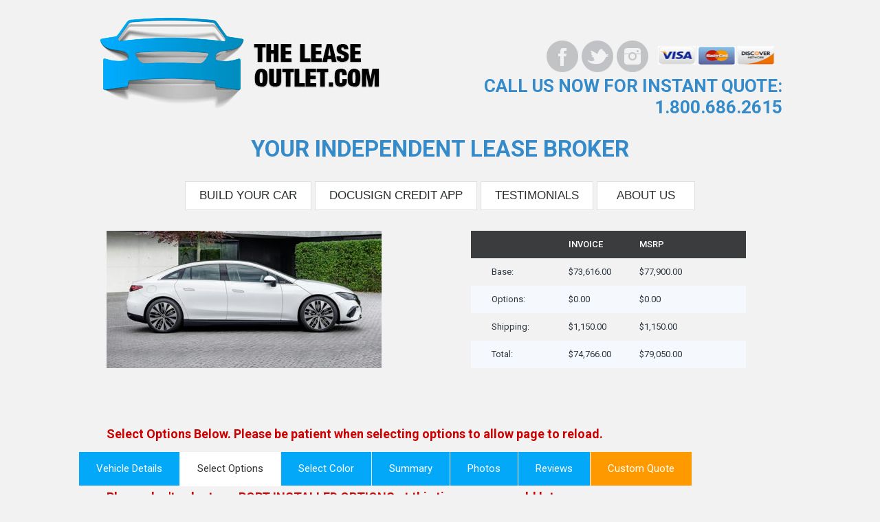

--- FILE ---
content_type: text/html; charset=UTF-8
request_url: https://theleaseoutlet.com/lease-info-options.php?styleId=431954
body_size: 5511
content:
<!DOCTYPE html>
<html lang="en">
<head>
    <title>   </title>
    <meta name="keywords" content="   ">
    <meta name="description" content="Build Your Car:    ">
    <meta name="viewport" content="width=device-width, initial-scale=1.0">
    <link rel="canonical" href="https://theleaseoutlet.com/lease-info-options.php">
    <meta property="og:locale" content="en_US" />
    <meta property="og:type" content="website" />
    <meta property="og:title" content="   " />
    <meta property="og:description" content="Build Your Car    ">
    <meta property="og:url" content="https://theleaseoutlet.com/lease-info-options.php?styleId=431954">
    <meta property="og:site_name" content="TheLeaseOutlet.com" />
    <meta property="og:image" content="" />
    <meta property="og:image:secure_url" content="" />
    <meta property="og:image:width" content="" />
    <meta property="og:image:height" content="" />
	<meta property="DC.date.issued" content="" />
	
<!-- Google tag (gtag.js) -->
<script async src="https://www.googletagmanager.com/gtag/js?id=AW-10853811728"></script>
<script>
  window.dataLayer = window.dataLayer || [];
  function gtag(){dataLayer.push(arguments);}
  gtag('js', new Date());

  gtag('config', 'AW-10853811728');
</script>


<meta charset="utf-8">
<meta http-equiv="X-UA-Compatible" content="IE=edge">
<meta name="viewport" content="width=device-width, initial-scale=1" />
<!-- The above 3 meta tags *must* come first in the head; any other head content must come *after* these tags -->
<meta name="format-detection" content="telephone=no"/>
<link rel="icon" href="images/favicon.ico" type="image/x-icon">
<!-- Links -->
<link href="css/style.css?t=1769612753" rel="stylesheet">
<link href="css/columns.css" rel="stylesheet">
<link href="css/main.css?t=1769612753" rel="stylesheet">
<link href="css/formstyler.css" rel="stylesheet">

<!--JS -->
<script src="https://code.jquery.com/jquery-3.6.0.min.js" integrity="sha256-/xUj+3OJU5yExlq6GSYGSHk7tPXikynS7ogEvDej/m4=" crossorigin="anonymous"></script>
<!--[if lt IE 9]>
<div style=' clear: both; text-align:center; position: relative;'>
    <a href="http://windows.microsoft.com/en-US/internet-explorer/..">
        <img src="images/ie8-panel/warning_bar_0000_us.jpg" border="0" height="42" width="820"
             alt="You are using an outdated browser. For a faster, safer browsing experience, upgrade for free today."/>
    </a>
</div>
<script src="js/html5shiv.js"></script>
<![endif]
<script async src='js/device.min.js'></script>
-->

<!-- Facebook Pixel Code -->
<script type="text/javascript">
  !function(f,b,e,v,n,t,s)
  {if(f.fbq)return;n=f.fbq=function(){n.callMethod?
  n.callMethod.apply(n,arguments):n.queue.push(arguments)};
  if(!f._fbq)f._fbq=n;n.push=n;n.loaded=!0;n.version='2.0';
  n.queue=[];t=b.createElement(e);t.async=!0;
  t.src=v;s=b.getElementsByTagName(e)[0];
  s.parentNode.insertBefore(t,s)}(window, document,'script',
  'https://connect.facebook.net/en_US/fbevents.js');
  fbq('init', '2084782218440616');
  fbq('track', 'PageView');
</script>
<noscript>
  <img height="1" width="1" style="display:none" src="https://www.facebook.com/tr?id=2084782218440616&ev=PageView&noscript=1"/>
</noscript>
<!-- End Facebook Pixel Code -->
 <!-- Google Tag Manager -->
<script>(function(w,d,s,l,i){w[l]=w[l]||[];w[l].push({'gtm.start':
new Date().getTime(),event:'gtm.js'});var f=d.getElementsByTagName(s)[0],
j=d.createElement(s),dl=l!='dataLayer'?'&l='+l:'';j.async=true;j.src=
'https://www.googletagmanager.com/gtm.js?id='+i+dl;f.parentNode.insertBefore(j,f);
})(window,document,'script','dataLayer','GTM-PJJDKWNR');</script>
<!-- End Google Tag Manager --></head>
<body>
<div class="page">
    <!--========================================================
                              HEADER
    =========================================================-->
    <header>
    <div id="stuck_container" class="stuck_container">
    <nav class="navbar navbar-default navbar-static-top ">
        <div class="container">

            <a href="index.php">
               <img src="images/theleaseoutlet-logo.jpg" alt="The Lease Outlet logo" class="navbar-brand" />
            </a>
            <img src="https://seal-central-northern-western-arizona.bbb.org/seals/blue-seal-200-42-bbb-13086298.png" style="border: 0;margin-left:50px;margin-top:40px;" alt="The Lease Outlet BBB Business Review" /></a><br/><img src="images/cc-logos.png" alt="Acceptable Credit Card logos" style="float:right;"/>
            
            <!--<a href="https://www.bbb.org/us/ca/irvine/profile/leasing-services/the-lease-outlet-1126-13086298" target="_blank"><img src="images/BBB-logoA.png" style="margin-left:430px;margin-top:50px;"></a>-->

            <ul id="social">				
              <li><a id="fb" href="https://www.facebook.com/theoriginaleaseoutlet/" target="_blank" aria-label="Facebook"></a></li>				
              <li><a id="tw" href="https://twitter.com/origleaseoutlet" target="_blank" aria-label="Twitter"></a></li>				
              <li><a id="ig" href="https://www.instagram.com/leaseoutlet/" target="_blank" aria-label="Instagram"></a></li>			
            </ul> 

            
			<div class="right padT5" id="phone" ><a href="tel:19495748484">CALL US NOW FOR INSTANT QUOTE:<br/>1.800.686.2615</a></div>	

            <div class="clear"></div>

            <div class="ilc">YOUR INDEPENDENT LEASE BROKER</div>		
            
            
            
<!--<div class="clear"></div>		
<form id="search-form"><input type="text" placeholder="Searches..."></form>		
</div>	-->
<div class="clear"></div>
</div>	


                    <ul class="navbar-nav sf-menu" data-type="navbar">                        
                        <li >
                            <a href="new-lease-specials.php">Build Your Car</a>
                        </li>
                        <li >
                            <a href="secure-credit-application.php">DocuSign Credit App</a>
                        </li>				        
                        <li >
                            <a href="testimonials.php">Testimonials</a>
                        </li>
                        <li >
                            <a href="about-us.php">About Us</a>
                        </li>                        
                    </ul>
            </nav>
        </div>
    </header>
    <!--========================================================
                              CONTENT
    =========================================================-->

    <main>
    
    	<div class="container">

	        <form name="frm-build-your-car" id="frm-build-your-car" method="post" action="send-quote.php?r=">
            <input type="hidden" id="si" name="si" value="431954"/>
            <input type="hidden" id="nyear" name="nyear"/>
            <input type="hidden" id="ndivision" name="ndivision"/>
            <input type="hidden" id="nmodel" name="nmodel"/>
            <input type="hidden" id="ntrim" name="ntrim"/>
            <input type="hidden" id="nphotourl" name="nphotourl"/>
            <input type="hidden" name="ipaddress" value="52.14.73.187"/>
            <input type="hidden" id="nbase-i" name="nbase-i"/>
            <input type="hidden" id="nbase-m" name="nbase-m"/>
            <input type="hidden" id="nshipping" name="nshipping"/>
            <input type="hidden" id="noptions-i" name="noptions-i"/>
            <input type="hidden" id="noptions-m" name="noptions-m"/>
            <input type="hidden" id="ntotal-i" name="ntotal-i"/>
            <input type="hidden" id="ntotal-m" name="ntotal-m"/>
            <input type="hidden" id="nsummary1" name="nsummary1"/>

            
            <div class="row padT0">
            
			    <h1>   </h1>
                            
            	
                <div class="col-md-6 col-sm-12 col-xs-12">

					  <div class="sheet visible">
                        <div id="image"> </div>
                      </div>

                </div>

                
                <div class="col-md-4 col-sm-12 col-xs-12">

                   <table id="vehicle-base">
                      <thead>
                        <tr>
                          <th></th>
                          <th>INVOICE</th>
                          <th>MSRP</th>
                        </tr>
                      </thead>
                      <tbody>
                        <tr>
                          <td>Base:</td>
                          <td id="base-i">$0</td>
                          <td id="base-m">$0</td>
                        </tr>
                        <tr>
                          <td>Options:</td>
                          <td id="options-i">$0</td>
                          <td id="options-m">$0</td>
                        </tr>
                        <tr>
                          <td>Shipping:</td>
                          <td id="shipping-i">$0</td>
                          <td id="shipping-m">$0</td>
                        </tr>
                      </tbody>
                      <tfoot>
                        <tr>
                          <td>Total:</td>
                          <td id="total-i">$0</td>
                          <td id="total-m">$0</td>
                        </tr>
                      </tfoot>
                    </table> 

				</div>
                                
			</div><!-- end row -->
            
         	<div class="row">

            	<div class="col-lg-12 col-xs-12">
                
                <h4 class="red">Select Options Below. Please be patient when selecting options to allow page to reload.</h4>
           
                	<div class="folder">
                                          
                          <ul class="tabs">
                            <li>Vehicle Details</li>
                            <li class="active">Select Options</li>
                            <li>Select Color</li>
                            <li>Summary</li>
                            <li>Photos</li>
                            <li>Reviews</li>
                            <li class="taborange">Custom Quote</li>
                          </ul>
                          
                          <div class="sheet">
                            <div id="details"></div>
                          </div>
                          
                          <div class="sheet visible">
                          <h4 class="red">Please don't select any PORT INSTALLED OPTIONS at this time - we can add later</h4>
                            <div id="options"></div>
                          </div>
                          
                          <div class="sheet">
                            <div id="colors"></div>
                          </div>
                          
                          <div class="sheet">
                            <div id="summary"></div>
                          </div> 

                          <div class="sheet">
                             <div id="vcolors" class="photos"></div>
                          </div>
                        
                          <div class="sheet">
                            <div id="reviews"></div>
                          </div>

                          <div class="sheet">
                          
                          <div class="row padT20" id="getquote">
                                           
                            <h5>Please complete the form below, then click "GET MY CUSTOM QUOTE".</h5>
                        
                            <div class="col-md-5 col-sm-5 col-xs-12">
        
                            <select name="state" id="state" autocomplete="off" class="req nec">			
                                  <option data-style="first" value="0">Select State</option>			
                                  <option value="Alabama">Alabama</option>			
                                  <option value="Alaska">Alaska</option>			
                                  <option value="Arizona">Arizona</option>			
                                  <option value="Arkansas">Arkansas</option>			
                                  <option value="California">California</option>			
                                  <option value="Colorado">Colorado</option>			
                                  <option value="Connecticut">Connecticut</option>			
                                  <option value="Delaware">Delaware</option>			
                                  <option value="District of Columbia">District of Columbia</option>			
                                  <option value="Florida">Florida</option>			
                                  <option value="Georgia">Georgia</option>			
                                  <option value="Guam">Guam</option>			
                                  <option value="Hawaii">Hawaii</option>			
                                  <option value="Idaho">Idaho</option>			
                                  <option value="Illinois">Illinois</option>			
                                  <option value="Indiana">Indiana</option>			
                                  <option value="Iowa">Iowa</option>			
                                  <option value="Kansas">Kansas</option>			
                                  <option value="Kentucky">Kentucky</option>			
                                  <option value="Louisiana">Louisiana</option>			
                                  <option value="Maine">Maine</option>			
                                  <option value="Maryland">Maryland</option>			
                                  <option value="Massachusetts">Massachusetts</option>			
                                  <option value="Michigan">Michigan</option>			
                                  <option value="Minnesota">Minnesota</option>			
                                  <option value="Mississippi">Mississippi</option>			
                                  <option value="Missouri">Missouri</option>			
                                  <option value="Montana">Montana</option>			
                                  <option value="Nebraska">Nebraska</option>			
                                  <option value="Nevada">Nevada</option>			
                                  <option value="New Hampshire">New Hampshire</option>			
                                  <option value="New Jersey">New Jersey</option>			
                                  <option value="New Mexico">New Mexico</option>			
                                  <option value="New York">New York</option>			
                                  <option value="North Carolina">North Carolina</option>			
                                  <option value="North Dakota">North Dakota</option>			
                                  <option value="Ohio">Ohio</option>			
                                  <option value="Oklahoma">Oklahoma</option>			
                                  <option value="Oregon">Oregon</option>			
                                  <option value="Pennsylvania">Pennsylvania</option>			
                                  <option value="Puerto Rico">Puerto Rico</option>			
                                  <option value="Rhode Island">Rhode Island</option>			
                                  <option value="South Carolina">South Carolina</option>			
                                  <option value="South Dakota">South Dakota</option>			
                                  <option value="Tennessee">Tennessee</option>			
                                  <option value="Texas">Texas</option>			
                                  <option value="Utah">Utah</option>			
                                  <option value="Vermont">Vermont</option>			
                                  <option value="Virginia">Virginia</option>			
                                  <option value="Washington">Washington</option>			
                                  <option value="West Virginia">West Virginia</option>			
                                  <option value="Wisconsin">Wisconsin</option>			
                                  <option value="Wyoming">Wyoming</option>		
                            </select>
                            
                            <input type="text" name="city" class="req nec" placeholder="City">
                            <input type="text" name="zip" class="req nec" placeholder="Zip code">
                            <input type="text" name="fname" class="req nec" placeholder="First Name">
                            <input type="text" name="lname" class="req nec" placeholder="Last Name">
                            <input type="email" name="email" class="req nec" placeholder="Email Address">
                            <input type="text" name="phone" class="req phone nec" placeholder="Phone">
                            <input type="text" name="fico" class="req nec" placeholder="FICO Score (680 min required)">
                            <div id="customer-question">
                              <label style="width: 254px; height: auto; line-height: 20px;">How did you hear about us?</label>
                              <select name="howdidyouhear" id="howdidyouhear" class="req">
                                <option value="">-SELECT-</option>
                                <option value="Google Ad">Google Ad</option>
                                <option value="Internet Search">Internet Search</option>
                                <option value="Other">Other</option>
                              </select>
                              <input type="text" name="otherbox" id="otherbox" style="display:none;"/>

                              <label>Are you a previous Lease Outlet customer?</label>
                              
                              <div class="switch-field">
                                    <input type="radio" id="radio-one" name="customer" value="yes" />
                                    <label for="radio-one">Yes</label>
                                    <input type="radio" id="radio-two" name="customer" value="no" checked/>
                                    <label for="radio-two">No</label>
                              </div>
                              
                              <div class="clear"></div>
                              <label style="width: 260px; height: auto; line-height: 14px;">Can we follow up with you by text message/email?</label>
                              
                              <div class="switch-field">
                                    <input type="radio" id="radio-three" name="textmes" value="yes" checked/>
                                    <label for="radio-three">Yes</label>
                                    <input type="radio" id="radio-four" name="textmes" value="no" />
                                    <label for="radio-four">No</label>
                              </div>
            
                              <div class="clear"></div>
                              
                              <div style="margin-bottom: 6px; padding-left: 10px; font-size: 13px; line-height: 18px; color: #999;"><i>(We will attempt to follow up by phone first)</i></div>
                              <div class="clear"></div>
                              
                              <label>Message</label>
                              <div class="clearfix"></div>
                              <textarea name="note" style="width:375px;margin-bottom:10px;"></textarea>
                              
                              <div class="clear"></div>
                              
                           </div>
                           
                           <p class="red" id="valmsg"></p>
                           <div class="button"><input type="submit" name="getquote" id="quotebtn" value="Get My Custom Quote" /></div>
                    
                            <input type="hidden" name="summary" value=""> 	
                            <input type="hidden" name="summary_text" value=""> 	
                            <input type="hidden" name="opt_invoice" value=""> 	
                            <input type="hidden" name="opt_msrp" value=""> 	
                            <input type="hidden" name="tot_invoice" value=""> 	
                            <input type="hidden" name="tot_msrp" value="">  	
                            <input type="hidden" name="b_year" value=""> 	
                            <input type="hidden" name="b_brandid" value=""> 	
                            <input type="hidden" name="b_modelid" value=""> 	
                            <input type="hidden" name="b_styleid" value=""> 
                    
                          
                          </div>
                     
                    </div><!-- end folder -->
                    
                    <div id="vehicle-info" style="display:none;">
                      <div class="year"></div>
                      <div class="division"></div>
                      <div class="model"></div>
                      <div class="trim"></div>
                    </div>

                                                    

            	</div>
             
			</div><!-- end row -->
            
       	</div>

	</div>            

	<div class="clearfix"></div>
         
         <div class="row">

           	<div class="col-lg-12 col-xs-12 padT20">
                 
                 <h3 align="center">WE WILL DELIVER TO YOUR HOME OR PLACE OF BUSINESS ANYWHERE IN THE LOWER 48 STATES IN A TIMELY FASHION</h3>
                 <p align="center">While every effort is made to ensure correct pricing, pricing may change without notice.</p>
                
          </div>

		</div>
        
     	</form>

            
        </div><!-- end container -->

    </main>

</div><!-- close page -->

<div class="clearfix"></div>

    <!--========================================================
                            FOOTER
  =========================================================-->
    
  	  <script src="https://ajax.googleapis.com/ajax/libs/jquery/2.1.1/jquery.min.js"></script> 
<!-- jQuery (necessary for Bootstrap's JavaScript plugins) -->
<!-- Include all compiled plugins (below), or include individual files as needed -->
<script src="js/bootstrap.min.js"></script>

<script src="js/main.js?t=1769612753"></script>
<!-- TO THE TOP -->
<script async src="js/jquery.ui.totop.js"></script>
<div id="toTop"></div>

<script type="text/javascript">
$(window).scroll(function(){
        if ($(this).scrollTop() > 300) {
            $('#toTop').fadeIn();
        } else {
            $('#toTop').fadeOut();
        }
    });
    
    //Click event to scroll to top
    $('#toTop').click(function(){
        $('html, body').animate({scrollTop : 0},800);
        return false;
    });
</script>

<div id="footer">	
<div class="container">		
<div class="left">			
			
<div class="clear"></div>			
<div id="copyright">Copyright &copy;2014-2026. All Rights Reserved. </div>
<a id="privacy" href="http://business.ftc.gov/documents/bus28-advertising-and-marketing-internet-rules-road" target="_blank"><u>Your Privacy</u></a>
<a style="float: left; margin: 10px 0px 0px 10px; font-size: 1.3em;" href="privacy-notice.php"><u>Privacy Notice</u></a>		
</div>		
<div class="right">			
<!--<a id="bbb" href="http://www.bbb.org/los-angeles/business-reviews/auto-renting-and-leasing/the-lease-outlet-in-laguna-hills-ca-13086298" target="_blank">
    <img src="/assets/templates/lease/images/bbb.png" height="46" width="148"></a>-->		
<ul id="social">				
  <li><a id="fb" href="https://www.facebook.com/theoriginaleaseoutlet/" target="_blank" aria-label="Facebook"></a></li>				
  <li><a id="tw" href="https://twitter.com/origleaseoutlet" target="_blank" aria-label="Twitter"></a></li>				
  <li><a id="ig" href="https://www.instagram.com/leaseoutlet/" target="_blank" aria-label="Instagram"></a></li>			
</ul>		
</div>		
<div class="clear"></div>	
</div></div>  
<script src="js/tm-scripts.js"></script>
<script src="js/tmstickup.js"></script>    
<!-- OPTIONS TOGGLE POPUP FOR YESCONFLICT -->    
<div id="modalWinMask">&nbsp;</div> 
<div id="conflictDialog"> 	
<form name="conflictForm"> 		
    <div id="conflictContent"></div> 	
</form> 
</div>
<script src="js/jquery.number.min.js"></script>
<script src="js/request.js"></script>
<script src="js/selector.js?t=1769612753"></script>
<script src="js/configure.js?t=1769612753"></script>
<script>	
$(document).ready(function() {	

		
	  //getVehicleData(431954);
	  id = 431954;
	  getVehInfo(id);	
	  
		
	// VALIDATE FORM
	
	$("#quotebtn").click(function () {
	
	var err = 0;
	
	  $('.req').each(function () {
		if ($(this).val()==0) { 
		  $(this).attr("style","background-color:yellow;");
		 err =+ 1;
		} else {
		  $(this).attr("style","background-color:white;");
		}
		
	  });
	  
	  if(err > 0){
		$('#valmsg').html("Please enter highlighted fields");
		return false;
	  }
	
	});

//JQUERY TABS
$('ul.tabs').on('click', 'li:not(.active)', function() {
	$(this).addClass('active').siblings().removeClass('active').parents('div.folder').find('div.sheet').eq($(this).index()).fadeIn(0).siblings('div.sheet').hide();
})

});//close document.ready
</script>
</body>
</html>

--- FILE ---
content_type: text/html; charset=UTF-8
request_url: https://theleaseoutlet.com/include/get-vehicle-info.php?styleId=431954
body_size: 5053
content:
array(4) {
  ["accountInfo"]=>
  array(4) {
    ["accountNumber"]=>
    string(6) "255986"
    ["accountSecret"]=>
    string(16) "08F13039E6B0742B"
    ["locale"]=>
    array(2) {
      ["country"]=>
      string(2) "US"
      ["language"]=>
      string(2) "en"
    }
    ["sessionId"]=>
    string(1) "0"
  }
  ["orderAvailability"]=>
  string(6) "Retail"
  ["styleId"]=>
  string(6) "431954"
  ["returnParameters"]=>
  array(13) {
    ["includeStandards"]=>
    bool(true)
    ["includeOptions"]=>
    bool(false)
    ["includeOptionDescriptions"]=>
    bool(false)
    ["includeSpecialEquipmentOptions"]=>
    bool(false)
    ["includeColors"]=>
    bool(false)
    ["includeInvalidColors"]=>
    bool(false)
    ["includeEditorialContent"]=>
    bool(true)
    ["includeConsumerInfo"]=>
    bool(false)
    ["includeStructuredConsumerInfo"]=>
    bool(false)
    ["includeConfigurationChecklist"]=>
    bool(false)
    ["includeAdditionalImages"]=>
    bool(false)
    ["includeTechSpecs"]=>
    bool(true)
    ["filteredTechSpecTitleIds"]=>
    array(0) {
    }
  }
}
STYLE REQUEST: success~~
			<table>
				<thead>
					<tr>
						<th>PACKAGE</th>
					</tr>
				</thead>

				<tbody><tr><td>Premium Trim Package</td></tr>
				</tbody>
			</table>
			<table>
				<thead>
					<tr>
						<th>MECHANICAL</th>
					</tr>
				</thead>

				<tbody><tr><td>Engine: Permanently Synchronous Electric Motors -inc: Dual, 215kW output</td></tr><tr><td>Transmission: Direct Drive</td></tr><tr><td>Transmission w/Driver Selectable Mode and Oil Cooler</td></tr><tr><td>Full-Time 4MATIC All-Wheel</td></tr><tr><td>Battery w/Run Down Protection</td></tr><tr><td>Gas-Pressurized Shock Absorbers</td></tr><tr><td>E-ACTIVE BODY CONTROL Front And Rear Anti-Roll Bars</td></tr><tr><td>Comfort Ride Suspension</td></tr><tr><td>Electric Power-Assist Speed-Sensing Steering</td></tr><tr><td>Multi-Link Front Suspension w/Coil Springs</td></tr><tr><td>Multi-Link Rear Suspension w/Coil Springs</td></tr><tr><td>Regenerative 4-Wheel Disc Brakes w/4-Wheel ABS, Front And Rear Vented Discs, Brake Assist, Hill Hold Control and Electric Parking Brake</td></tr><tr><td>Lithium Ion (li-Ion) Traction Battery w/9.6 kW Onboard Charger, 10.5 Hrs Charge Time @ 220/240V and 90.6 kWh Capacity</td></tr>
				</tbody>
			</table>
			<table>
				<thead>
					<tr>
						<th>EXTERIOR</th>
					</tr>
				</thead>

				<tbody><tr><td>Wheels: 19" x 8.5J 5-Twin Spoke w/Black Accents No longer available for factory ordering; standard equipment as of December 1, 2022.</td></tr><tr><td>Tires: 255/45R19 No longer available for factory ordering; standard equipment as of December 1, 2022.</td></tr><tr><td>19" X 8" Wheels</td></tr><tr><td>Tire Mobility Kit</td></tr><tr><td>Range-Optimized Summer Tires</td></tr><tr><td>Express Open/Close Sliding And Tilting Glass Panorama 1st Row Sunroof w/Power Sunshade</td></tr><tr><td>Fixed Glass 2nd Row Sunroof w/Power Sunshade</td></tr><tr><td>Body-Colored Front Bumper w/Chrome Bumper Insert</td></tr><tr><td>Body-Colored Rear Bumper w/Black Rub Strip/Fascia Accent and Chrome Bumper Insert</td></tr><tr><td>Chrome Bodyside Insert</td></tr><tr><td>Chrome Side Windows Trim and Black Front Windshield Trim</td></tr><tr><td>Chrome Door Handles</td></tr><tr><td>Body-Colored Power Heated Side Mirrors w/Driver Auto Dimming, Power Folding and Turn Signal Indicator</td></tr><tr><td>Fixed Rear Window w/Defroster</td></tr><tr><td>Light Tinted Glass</td></tr><tr><td>Speed Sensitive Rain Detecting Variable Intermittent Wipers</td></tr><tr><td>Aluminum Panels</td></tr><tr><td>Lip Spoiler</td></tr><tr><td>Black Grille</td></tr><tr><td>Power Trunk Rear Cargo Access</td></tr><tr><td>Tailgate/Rear Door Lock Included w/Power Door Locks</td></tr><tr><td>Programmable Reflector Led Low/High Beam Auto-Leveling Auto High-Beam Daytime Running Lights Preference Setting Headlamps w/Delay-Off</td></tr><tr><td>Perimeter/Approach Lights</td></tr><tr><td>LED Brakelights</td></tr><tr><td>Headlights-Automatic Highbeams</td></tr>
				</tbody>
			</table>
			<table>
				<thead>
					<tr>
						<th>ENTERTAINMENT</th>
					</tr>
				</thead>

				<tbody><tr><td>Radio: Burmester 710W Sound System -inc: EQ sound experience, sound personalization and Dolby Atmos</td></tr><tr><td>Radio w/Seek-Scan, Clock, Speed Compensated Volume Control, Steering Wheel Controls, Voice Activation, Radio Data System and External Memory Control</td></tr><tr><td>15 Speakers</td></tr><tr><td>Streaming Audio</td></tr><tr><td>Window Grid Diversity Antenna</td></tr><tr><td>Front Wireless Smartphone Charger</td></tr><tr><td>SiriusXM Satellite Radio w/Trial Period</td></tr><tr><td>Bluetooth Wireless Phone Connectivity</td></tr><tr><td>2 LCD Monitors In The Front</td></tr><tr><td>Turn-By-Turn Navigation Directions</td></tr><tr><td>Real-Time Traffic Display</td></tr>
				</tbody>
			</table>
			<table>
				<thead>
					<tr>
						<th>INTERIOR</th>
					</tr>
				</thead>

				<tbody><tr><td>Front Bucket Seats -inc: contour ambient lighting and memory</td></tr><tr><td>Power Front Seats</td></tr><tr><td>Bucket Front Seats w/Power 4-Way Driver Lumbar</td></tr><tr><td>Heated Front Seats</td></tr><tr><td>6-Way Power Driver Seat -inc: Power Cushion Extension and Power 4-Way Lumbar Support</td></tr><tr><td>6-Way Power Passenger Seat -inc: Power Cushion Extension and Power 4-Way Lumbar Support</td></tr><tr><td>40-20-40 Folding Bench Front Facing Fold Forward Seatback Rear Seat</td></tr><tr><td>Power Tilt/Telescoping Steering Column</td></tr><tr><td>Gauges -inc: Speedometer, Odometer, Traction Battery Level, Power/Regen, Trip Odometer and Trip Computer</td></tr><tr><td>Power Rear Windows</td></tr><tr><td>Mobile Hotspot Internet Access</td></tr><tr><td>Leather Steering Wheel w/Auto Tilt-Away</td></tr><tr><td>Front Cupholder</td></tr><tr><td>Rear Cupholder</td></tr><tr><td>Compass</td></tr><tr><td>Proximity Key For Doors And Push Button Start</td></tr><tr><td>Valet Function</td></tr><tr><td>Remote Keyless Entry w/Integrated Key Transmitter, 4 Door Curb/Courtesy, Illuminated Entry, Illuminated Ignition Switch and Panic Button</td></tr><tr><td>Remote Releases -Inc: Proximity Cargo Access</td></tr><tr><td>HomeLink Garage Door Transmitter</td></tr><tr><td>Cruise Control w/Steering Wheel Controls</td></tr><tr><td>Voice Activated Dual Zone Front Automatic Air Conditioning</td></tr><tr><td>HVAC -inc: Underseat Ducts and Console Ducts</td></tr><tr><td>Illuminated Locking Glove Box</td></tr><tr><td>Driver Foot Rest</td></tr><tr><td>Interior Trim -inc: Piano Black/Metal-Look Interior Accents</td></tr><tr><td>Full Cloth Headliner</td></tr><tr><td>Leatherette Door Trim Insert</td></tr><tr><td>MB Tex Upholstery</td></tr><tr><td>Day-Night Auto-Dimming Rearview Mirror</td></tr><tr><td>Driver And Passenger Visor Vanity Mirrors w/Driver And Passenger Illumination, Driver And Passenger Auxiliary Mirror</td></tr><tr><td>Full Floor Console w/Covered Storage, Mini Overhead Console and 1 12V DC Power Outlet</td></tr><tr><td>Front And Rear Map Lights</td></tr><tr><td>Fade-To-Off Interior Lighting</td></tr><tr><td>Full Carpet Floor Covering -inc: Carpet Front And Rear Floor Mats</td></tr><tr><td>Carpet Floor Trim and Carpet Trunk Lid/Rear Cargo Door Trim</td></tr><tr><td>Trunk/Hatch Auto-Latch</td></tr><tr><td>Cargo Area Concealed Storage</td></tr><tr><td>Cargo Features -inc: TIREFIT Tire Mobility Kit</td></tr><tr><td>Cargo Space Lights</td></tr><tr><td>Memory Settings -inc: Driver And Passenger Seats, Door Mirrors, Steering Wheel, Head Restraints and HVAC</td></tr><tr><td>FOB Controls -inc: Keyfob Cargo Access, Keyfob Window Activation and Keyfob Sunroof/Convertible Roof Activation</td></tr><tr><td>Smart Device Remote Engine Start</td></tr><tr><td>Tracker System</td></tr><tr><td>MBUX Multimedia System -inc: 12.8" OLED portrait display and 12.3" driver display</td></tr><tr><td>MBUX EQ Navigation Services -inc: Navi w/electric intelligence, active range monitoring and charging station availability</td></tr><tr><td>Wireless Smartphone Integration</td></tr><tr><td>MBUX Navigation</td></tr><tr><td>Driver / Passenger And Rear Door Bins</td></tr><tr><td>Power 1st Row Windows w/Front And Rear 1-Touch Up/Down</td></tr><tr><td>Delayed Accessory Power</td></tr><tr><td>Power Door Locks w/Autolock Feature</td></tr><tr><td>Driver Information Center</td></tr><tr><td>Redundant Digital Speedometer</td></tr><tr><td>Trip Computer</td></tr><tr><td>Outside Temp Gauge</td></tr><tr><td>Digital/Analog Appearance</td></tr><tr><td>Power w/Tilt Front Head Restraints and Manual w/Tilt Rear Head Restraints</td></tr><tr><td>Front Center Armrest and Rear Center Armrest w/Storage</td></tr><tr><td>2 Seatback Storage Pockets</td></tr><tr><td>Immobilizer</td></tr><tr><td>1 12V DC Power Outlet</td></tr><tr><td>Air Filtration</td></tr>
				</tbody>
			</table>
			<table>
				<thead>
					<tr>
						<th>SAFETY</th>
					</tr>
				</thead>

				<tbody><tr><td>Electronic Stability Control (ESC)</td></tr><tr><td>ABS And Driveline Traction Control</td></tr><tr><td>Side Impact Beams</td></tr><tr><td>Dual Stage Driver And Passenger Seat-Mounted Side Airbags</td></tr><tr><td>eCall Emergency System Emergency Sos Capability</td></tr><tr><td>PARKTRONIC Front And Rear Parking Sensors w/Rear Camera</td></tr><tr><td>Blind Spot Assist Blind Spot</td></tr><tr><td>Active Brake Assist</td></tr><tr><td>PRE-SAFE Rear</td></tr><tr><td>Front Cross Traffic Mitigation</td></tr><tr><td>Active Lane Keeping Assist Lane Keeping Assist</td></tr><tr><td>Active Lane Keeping Assist Lane Departure Warning</td></tr><tr><td>Aerial View Camera System</td></tr><tr><td>Collision Mitigation-Front</td></tr><tr><td>Driver Monitoring-Alert</td></tr><tr><td>Tire Specific Low Tire Pressure Warning</td></tr><tr><td>Dual Stage Driver And Passenger Front Airbags</td></tr><tr><td>Curtain 1st And 2nd Row Airbags</td></tr><tr><td>Airbag Occupancy Sensor</td></tr><tr><td>Driver Knee Airbag</td></tr><tr><td>Rear Child Safety Locks</td></tr><tr><td>Outboard Front Lap And Shoulder Safety Belts -inc: Rear Center 3 Point, Height Adjusters and Pretensioners</td></tr><tr><td>Back-Up Camera</td></tr><tr><td>Front Camera</td></tr><tr><td>Left Side Camera</td></tr><tr><td>Right Side Camera</td></tr>
				</tbody>
			</table>~~
			<table>
				<thead>
					<tr>
						<th colspan="2">EMISSIONS</th>
					</tr>
				</thead>

				<tbody><tr><td width="420">Tons/yr of CO2 Emissions @ 15K mi/year</td><td width="360">N/A</td></tr><tr><td width="420">EPA Greenhouse Gas Score</td><td width="360">N/A</td></tr>
				</tbody>
			</table>
			<table>
				<thead>
					<tr>
						<th colspan="2">TRANSMISSION</th>
					</tr>
				</thead>

				<tbody><tr><td width="420">Drivetrain</td><td width="360">All Wheel Drive</td></tr><tr><td width="420">Trans Order Code</td><td width="360">&nbsp;</td></tr><tr><td width="420">Trans Type</td><td width="360">1</td></tr><tr><td width="420">Trans Description Cont.</td><td width="360">Automatic</td></tr><tr><td width="420">Trans Description Cont. Again</td><td width="360">&nbsp;</td></tr><tr><td width="420">First Gear Ratio (:1)</td><td width="360">N/A</td></tr><tr><td width="420">Reverse Ratio (:1)</td><td width="360">N/A</td></tr><tr><td width="420">Clutch Size (in)</td><td width="360">N/A</td></tr><tr><td width="420">Final Drive Axle Ratio (:1)</td><td width="360">N/A</td></tr>
				</tbody>
			</table>
			<table>
				<thead>
					<tr>
						<th colspan="2">VEHICLE</th>
					</tr>
				</thead>

				<tbody><tr><td width="420">EPA Classification</td><td width="360">Midsize Cars</td></tr>
				</tbody>
			</table>
			<table>
				<thead>
					<tr>
						<th colspan="2">INTERIOR DIMENSIONS</th>
					</tr>
				</thead>

				<tbody><tr><td width="420">Passenger Capacity</td><td width="360">5</td></tr><tr><td width="420">Passenger Volume (ft�)</td><td width="360">101</td></tr><tr><td width="420">Front Head Room (in)</td><td width="360">40.1</td></tr><tr><td width="420">Front Leg Room (in)</td><td width="360">41.7</td></tr><tr><td width="420">Front Shoulder Room (in)</td><td width="360">58.9</td></tr><tr><td width="420">Front Hip Room (in)</td><td width="360">56.5</td></tr><tr><td width="420">Second Head Room (in)</td><td width="360">38</td></tr><tr><td width="420">Second Leg Room (in)</td><td width="360">38.2</td></tr><tr><td width="420">Second Shoulder Room (in)</td><td width="360">55.9</td></tr><tr><td width="420">Second Hip Room (in)</td><td width="360">N/A</td></tr>
				</tbody>
			</table>
			<table>
				<thead>
					<tr>
						<th colspan="2">WEIGHT INFORMATION</th>
					</tr>
				</thead>

				<tbody><tr><td width="420">Base Curb Weight (lbs)</td><td width="360">5424</td></tr>
				</tbody>
			</table>
			<table>
				<thead>
					<tr>
						<th colspan="2">MILEAGE</th>
					</tr>
				</thead>

				<tbody><tr><td width="420">EPA Fuel Economy Est - Hwy (MPG)</td><td width="360">N/A</td></tr><tr><td width="420">Cruising Range - City (mi)</td><td width="360">N/A</td></tr><tr><td width="420">EPA Fuel Economy Est - City (MPG)</td><td width="360">N/A</td></tr><tr><td width="420">Fuel Economy Est-Combined (MPG)</td><td width="360">N/A</td></tr><tr><td width="420">Cruising Range - Hwy (mi)</td><td width="360">N/A</td></tr><tr><td width="420">EPA MPG Equivalent - City</td><td width="360">86.0 (Est)</td></tr><tr><td width="420">EPA MPG Equivalent - Hwy</td><td width="360">86.0 (Est)</td></tr><tr><td width="420">Estimated Battery Range (mi)</td><td width="360">260.0</td></tr>
				</tbody>
			</table>
			<table>
				<thead>
					<tr>
						<th colspan="2">TRAILERING</th>
					</tr>
				</thead>

				<tbody><tr><td width="420">Dead Weight Hitch - Max Trailer Wt. (lbs)</td><td width="360">N/A</td></tr><tr><td width="420">Dead Weight Hitch - Max Tongue Wt. (lbs)</td><td width="360">N/A</td></tr><tr><td width="420">Wt Distributing Hitch - Max Trailer Wt. (lbs)</td><td width="360">N/A</td></tr><tr><td width="420">Wt Distributing Hitch - Max Tongue Wt. (lbs)</td><td width="360">N/A</td></tr>
				</tbody>
			</table>
			<table>
				<thead>
					<tr>
						<th colspan="2">ENGINE</th>
					</tr>
				</thead>

				<tbody><tr><td width="420">Engine Order Code</td><td width="360">&nbsp;</td></tr><tr><td width="420">Engine Type</td><td width="360">Electric</td></tr><tr><td width="420">Displacement</td><td width="360">N/A</td></tr><tr><td width="420">Fuel System</td><td width="360">N/A</td></tr><tr><td width="420">SAE Net Horsepower @ RPM</td><td width="360">288</td></tr><tr><td width="420">SAE Net Torque @ RPM</td><td width="360">564</td></tr>
				</tbody>
			</table>
			<table>
				<thead>
					<tr>
						<th colspan="2">ELECTRICAL</th>
					</tr>
				</thead>

				<tbody><tr><td width="420">Cold Cranking Amps @ 0� F (Primary)</td><td width="360">N/A</td></tr><tr><td width="420">Maximum Alternator Capacity (amps)</td><td width="360">N/A</td></tr>
				</tbody>
			</table>
			<table>
				<thead>
					<tr>
						<th colspan="2">COOLING SYSTEM</th>
					</tr>
				</thead>

				<tbody><tr><td width="420">Total Cooling System Capacity (qts)</td><td width="360">N/A</td></tr>
				</tbody>
			</table>
			<table>
				<thead>
					<tr>
						<th colspan="2">SUSPENSION</th>
					</tr>
				</thead>

				<tbody><tr><td width="420">Suspension Type - Front</td><td width="360">Multi-Link</td></tr><tr><td width="420">Suspension Type - Rear</td><td width="360">Multi-Link</td></tr><tr><td width="420">Suspension Type - Front (Cont.)</td><td width="360">Multi-Link</td></tr><tr><td width="420">Suspension Type - Rear (Cont.)</td><td width="360">Multi-Link</td></tr><tr><td width="420">Shock Absorber Diameter - Front (mm)</td><td width="360">N/A</td></tr><tr><td width="420">Shock Absorber Diameter - Rear (mm)</td><td width="360">N/A</td></tr><tr><td width="420">Stabilizer Bar Diameter - Front (in)</td><td width="360">N/A</td></tr><tr><td width="420">Stabilizer Bar Diameter - Rear (in)</td><td width="360">N/A</td></tr>
				</tbody>
			</table>
			<table>
				<thead>
					<tr>
						<th colspan="2">TIRES</th>
					</tr>
				</thead>

				<tbody><tr><td width="420">Front Tire Order Code</td><td width="360">R01</td></tr><tr><td width="420">Rear Tire Order Code</td><td width="360">R01</td></tr><tr><td width="420">Spare Tire Order Code</td><td width="360">&nbsp;</td></tr><tr><td width="420">Front Tire Size</td><td width="360">P255/45HR19</td></tr><tr><td width="420">Rear Tire Size</td><td width="360">P255/45HR19</td></tr><tr><td width="420">Spare Tire Size</td><td width="360">&nbsp;</td></tr>
				</tbody>
			</table>
			<table>
				<thead>
					<tr>
						<th colspan="2">WHEELS</th>
					</tr>
				</thead>

				<tbody><tr><td width="420">Front Wheel Size (in)</td><td width="360">19 X 8</td></tr><tr><td width="420">Rear Wheel Size (in)</td><td width="360">19 X 8</td></tr><tr><td width="420">Spare Wheel Size (in)</td><td width="360">&nbsp;</td></tr><tr><td width="420">Front Wheel Material</td><td width="360">Aluminum</td></tr><tr><td width="420">Rear Wheel Material</td><td width="360">Aluminum</td></tr><tr><td width="420">Spare Wheel Material</td><td width="360">&nbsp;</td></tr>
				</tbody>
			</table>
			<table>
				<thead>
					<tr>
						<th colspan="2">STEERING</th>
					</tr>
				</thead>

				<tbody><tr><td width="420">Steering Type</td><td width="360">Rack-Pinion</td></tr><tr><td width="420">Steering Ratio (:1), Overall</td><td width="360">N/A</td></tr><tr><td width="420">Lock to Lock Turns (Steering)</td><td width="360">N/A</td></tr><tr><td width="420">Turning Diameter - Curb to Curb (ft)</td><td width="360">41</td></tr><tr><td width="420">Turning Diameter - Wall to Wall (ft)</td><td width="360">N/A</td></tr>
				</tbody>
			</table>
			<table>
				<thead>
					<tr>
						<th colspan="2">BRAKES</th>
					</tr>
				</thead>

				<tbody><tr><td width="420">Brake Type</td><td width="360">4-Wheel Disc</td></tr><tr><td width="420">Brake ABS System</td><td width="360">4-Wheel</td></tr><tr><td width="420">Brake ABS System (Second Line)</td><td width="360">N/A</td></tr><tr><td width="420">Disc - Front (Yes or   )</td><td width="360">Yes</td></tr><tr><td width="420">Disc - Rear (Yes or   )</td><td width="360">Yes</td></tr><tr><td width="420">Front Brake Rotor Diam x Thickness (in)</td><td width="360">N/A</td></tr><tr><td width="420">Rear Brake Rotor Diam x Thickness (in)</td><td width="360">N/A</td></tr><tr><td width="420">Drum - Rear (Yes or   )</td><td width="360">&nbsp;</td></tr><tr><td width="420">Rear Drum Diam x Width (in)</td><td width="360">N/A</td></tr>
				</tbody>
			</table>
			<table>
				<thead>
					<tr>
						<th colspan="2">FUEL TANK</th>
					</tr>
				</thead>

				<tbody><tr><td width="420">Fuel Tank Capacity, Approx (gal)</td><td width="360">N/A</td></tr><tr><td width="420">Aux Fuel Tank Capacity, Approx (gal)</td><td width="360">N/A</td></tr>
				</tbody>
			</table>
			<table>
				<thead>
					<tr>
						<th colspan="2">EXTERIOR DIMENSIONS</th>
					</tr>
				</thead>

				<tbody><tr><td width="420">Wheelbase (in)</td><td width="360">122.8</td></tr><tr><td width="420">Length, Overall (in)</td><td width="360">196.9</td></tr><tr><td width="420">Width, Max w/o mirrors (in)</td><td width="360">77.2</td></tr><tr><td width="420">Height, Overall (in)</td><td width="360">59.5</td></tr><tr><td width="420">Track Width, Front (in)</td><td width="360">64.5</td></tr><tr><td width="420">Track Width, Rear (in)</td><td width="360">64.8</td></tr><tr><td width="420">Min Ground Clearance (in)</td><td width="360">N/A</td></tr><tr><td width="420">Liftover Height (in)</td><td width="360">N/A</td></tr>
				</tbody>
			</table>
			<table>
				<thead>
					<tr>
						<th colspan="2">CARGO AREA DIMENSIONS</th>
					</tr>
				</thead>

				<tbody><tr><td width="420">Trunk Volume (ft�)</td><td width="360">11</td></tr>
				</tbody>
			</table>~~<h3>PROS</h3><p>Available technology and safety features; interior technology; electric powertrain</p><h3>MODEL HIGHLIGHTS</h3><p>The all-wheel drive EQE is available in both a sedan and SUV in the 350, 350+ and 500 models. The EQE comes with an impressive list of standard features including 19-inch aluminum wheels, LED headlights, daytime running lights, heated power mirrors with turn signal indicators, power front seats with memory settings, dual-zone climate control, an HD radio with 15-speakers, a 12.8-inch touchscreen, navigation, and Apple CarPlay\Android Auto phone connectivity.  </p><p>Safety features are abundant with 7 airbags, a rear-view camera, 4-wheel anti-lock brakes with brake assist, hill hold control, a tire specific low tire pressure warning system, brake assist, pedestrian detection, automated parking sensors, active lane departure, blind spot warning, forward and rear collision mitigation, front cross traffic mitigation, rain sensing wipers and a driver attention alert, all as standard equipment.</p><h3>MODEL NEWS</h3><p>The Mercedes-Benz EQE is all-new for 2023 with both a sedan and SUV model.</p><h3>VALUE WRITEUP</h3><p>The EQE slots into the Mercedes line-up just below the EQS. It competes with other mid-size SUV's such as the BMW i4, Audi E-Tron, Porsche Taycan, and Lucid Air. The EQE is available in a range of models that make it a strong competitor in an increasingly busy segment.</p>

--- FILE ---
content_type: text/html; charset=UTF-8
request_url: https://theleaseoutlet.com/include/ACCS_Sample_Config_Lease_4.php?styleId=431954
body_size: 6725
content:
success~~//media.carbook.com/autoBuilderData/stockPhotos/41578.jpg~~2023~~Mercedes-Benz~~EQE~~EQE 350 4MATIC+ Sedan~~73616.0~~77900.0~~1150.0~~0.0~~0.0~~74766.0~~79050.0~~
			<table>
				<thead>
					<tr>
						<th>PACKAGE</th>
					</tr>
				</thead>

				<tbody><tr><td>Premium Trim Package</td></tr>
				</tbody>
			</table>
			<table>
				<thead>
					<tr>
						<th>MECHANICAL</th>
					</tr>
				</thead>

				<tbody><tr><td>Engine: Permanently Synchronous Electric Motors -inc: Dual, 215kW output</td></tr><tr><td>Transmission: Direct Drive</td></tr><tr><td>Transmission w/Driver Selectable Mode and Oil Cooler</td></tr><tr><td>Full-Time 4MATIC All-Wheel</td></tr><tr><td>Battery w/Run Down Protection</td></tr><tr><td>Gas-Pressurized Shock Absorbers</td></tr><tr><td>E-ACTIVE BODY CONTROL Front And Rear Anti-Roll Bars</td></tr><tr><td>Comfort Ride Suspension</td></tr><tr><td>Electric Power-Assist Speed-Sensing Steering</td></tr><tr><td>Multi-Link Front Suspension w/Coil Springs</td></tr><tr><td>Multi-Link Rear Suspension w/Coil Springs</td></tr><tr><td>Regenerative 4-Wheel Disc Brakes w/4-Wheel ABS, Front And Rear Vented Discs, Brake Assist, Hill Hold Control and Electric Parking Brake</td></tr><tr><td>Lithium Ion (li-Ion) Traction Battery w/9.6 kW Onboard Charger, 10.5 Hrs Charge Time @ 220/240V and 90.6 kWh Capacity</td></tr>
				</tbody>
			</table>
			<table>
				<thead>
					<tr>
						<th>EXTERIOR</th>
					</tr>
				</thead>

				<tbody><tr><td>Wheels: 19" x 8.5J 5-Twin Spoke w/Black Accents No longer available for factory ordering; standard equipment as of December 1, 2022.</td></tr><tr><td>Tires: 255/45R19 No longer available for factory ordering; standard equipment as of December 1, 2022.</td></tr><tr><td>19" X 8" Wheels</td></tr><tr><td>Tire Mobility Kit</td></tr><tr><td>Range-Optimized Summer Tires</td></tr><tr><td>Express Open/Close Sliding And Tilting Glass Panorama 1st Row Sunroof w/Power Sunshade</td></tr><tr><td>Fixed Glass 2nd Row Sunroof w/Power Sunshade</td></tr><tr><td>Body-Colored Front Bumper w/Chrome Bumper Insert</td></tr><tr><td>Body-Colored Rear Bumper w/Black Rub Strip/Fascia Accent and Chrome Bumper Insert</td></tr><tr><td>Chrome Bodyside Insert</td></tr><tr><td>Chrome Side Windows Trim and Black Front Windshield Trim</td></tr><tr><td>Chrome Door Handles</td></tr><tr><td>Body-Colored Power Heated Side Mirrors w/Driver Auto Dimming, Power Folding and Turn Signal Indicator</td></tr><tr><td>Fixed Rear Window w/Defroster</td></tr><tr><td>Light Tinted Glass</td></tr><tr><td>Speed Sensitive Rain Detecting Variable Intermittent Wipers</td></tr><tr><td>Aluminum Panels</td></tr><tr><td>Lip Spoiler</td></tr><tr><td>Black Grille</td></tr><tr><td>Power Trunk Rear Cargo Access</td></tr><tr><td>Tailgate/Rear Door Lock Included w/Power Door Locks</td></tr><tr><td>Programmable Reflector Led Low/High Beam Auto-Leveling Auto High-Beam Daytime Running Lights Preference Setting Headlamps w/Delay-Off</td></tr><tr><td>Perimeter/Approach Lights</td></tr><tr><td>LED Brakelights</td></tr><tr><td>Headlights-Automatic Highbeams</td></tr>
				</tbody>
			</table>
			<table>
				<thead>
					<tr>
						<th>ENTERTAINMENT</th>
					</tr>
				</thead>

				<tbody><tr><td>Radio: Burmester 710W Sound System -inc: EQ sound experience, sound personalization and Dolby Atmos</td></tr><tr><td>Radio w/Seek-Scan, Clock, Speed Compensated Volume Control, Steering Wheel Controls, Voice Activation, Radio Data System and External Memory Control</td></tr><tr><td>15 Speakers</td></tr><tr><td>Streaming Audio</td></tr><tr><td>Window Grid Diversity Antenna</td></tr><tr><td>Front Wireless Smartphone Charger</td></tr><tr><td>SiriusXM Satellite Radio w/Trial Period</td></tr><tr><td>Bluetooth Wireless Phone Connectivity</td></tr><tr><td>2 LCD Monitors In The Front</td></tr><tr><td>Turn-By-Turn Navigation Directions</td></tr><tr><td>Real-Time Traffic Display</td></tr>
				</tbody>
			</table>
			<table>
				<thead>
					<tr>
						<th>INTERIOR</th>
					</tr>
				</thead>

				<tbody><tr><td>Front Bucket Seats -inc: contour ambient lighting and memory</td></tr><tr><td>Power Front Seats</td></tr><tr><td>Bucket Front Seats w/Power 4-Way Driver Lumbar</td></tr><tr><td>Heated Front Seats</td></tr><tr><td>6-Way Power Driver Seat -inc: Power Cushion Extension and Power 4-Way Lumbar Support</td></tr><tr><td>6-Way Power Passenger Seat -inc: Power Cushion Extension and Power 4-Way Lumbar Support</td></tr><tr><td>40-20-40 Folding Bench Front Facing Fold Forward Seatback Rear Seat</td></tr><tr><td>Power Tilt/Telescoping Steering Column</td></tr><tr><td>Gauges -inc: Speedometer, Odometer, Traction Battery Level, Power/Regen, Trip Odometer and Trip Computer</td></tr><tr><td>Power Rear Windows</td></tr><tr><td>Mobile Hotspot Internet Access</td></tr><tr><td>Leather Steering Wheel w/Auto Tilt-Away</td></tr><tr><td>Front Cupholder</td></tr><tr><td>Rear Cupholder</td></tr><tr><td>Compass</td></tr><tr><td>Proximity Key For Doors And Push Button Start</td></tr><tr><td>Valet Function</td></tr><tr><td>Remote Keyless Entry w/Integrated Key Transmitter, 4 Door Curb/Courtesy, Illuminated Entry, Illuminated Ignition Switch and Panic Button</td></tr><tr><td>Remote Releases -Inc: Proximity Cargo Access</td></tr><tr><td>HomeLink Garage Door Transmitter</td></tr><tr><td>Cruise Control w/Steering Wheel Controls</td></tr><tr><td>Voice Activated Dual Zone Front Automatic Air Conditioning</td></tr><tr><td>HVAC -inc: Underseat Ducts and Console Ducts</td></tr><tr><td>Illuminated Locking Glove Box</td></tr><tr><td>Driver Foot Rest</td></tr><tr><td>Interior Trim -inc: Piano Black/Metal-Look Interior Accents</td></tr><tr><td>Full Cloth Headliner</td></tr><tr><td>Leatherette Door Trim Insert</td></tr><tr><td>MB Tex Upholstery</td></tr><tr><td>Day-Night Auto-Dimming Rearview Mirror</td></tr><tr><td>Driver And Passenger Visor Vanity Mirrors w/Driver And Passenger Illumination, Driver And Passenger Auxiliary Mirror</td></tr><tr><td>Full Floor Console w/Covered Storage, Mini Overhead Console and 1 12V DC Power Outlet</td></tr><tr><td>Front And Rear Map Lights</td></tr><tr><td>Fade-To-Off Interior Lighting</td></tr><tr><td>Full Carpet Floor Covering -inc: Carpet Front And Rear Floor Mats</td></tr><tr><td>Carpet Floor Trim and Carpet Trunk Lid/Rear Cargo Door Trim</td></tr><tr><td>Trunk/Hatch Auto-Latch</td></tr><tr><td>Cargo Area Concealed Storage</td></tr><tr><td>Cargo Features -inc: TIREFIT Tire Mobility Kit</td></tr><tr><td>Cargo Space Lights</td></tr><tr><td>Memory Settings -inc: Driver And Passenger Seats, Door Mirrors, Steering Wheel, Head Restraints and HVAC</td></tr><tr><td>FOB Controls -inc: Keyfob Cargo Access, Keyfob Window Activation and Keyfob Sunroof/Convertible Roof Activation</td></tr><tr><td>Smart Device Remote Engine Start</td></tr><tr><td>Tracker System</td></tr><tr><td>MBUX Multimedia System -inc: 12.8" OLED portrait display and 12.3" driver display</td></tr><tr><td>MBUX EQ Navigation Services -inc: Navi w/electric intelligence, active range monitoring and charging station availability</td></tr><tr><td>Wireless Smartphone Integration</td></tr><tr><td>MBUX Navigation</td></tr><tr><td>Driver / Passenger And Rear Door Bins</td></tr><tr><td>Power 1st Row Windows w/Front And Rear 1-Touch Up/Down</td></tr><tr><td>Delayed Accessory Power</td></tr><tr><td>Power Door Locks w/Autolock Feature</td></tr><tr><td>Driver Information Center</td></tr><tr><td>Redundant Digital Speedometer</td></tr><tr><td>Trip Computer</td></tr><tr><td>Outside Temp Gauge</td></tr><tr><td>Digital/Analog Appearance</td></tr><tr><td>Power w/Tilt Front Head Restraints and Manual w/Tilt Rear Head Restraints</td></tr><tr><td>Front Center Armrest and Rear Center Armrest w/Storage</td></tr><tr><td>2 Seatback Storage Pockets</td></tr><tr><td>Immobilizer</td></tr><tr><td>1 12V DC Power Outlet</td></tr><tr><td>Air Filtration</td></tr>
				</tbody>
			</table>
			<table>
				<thead>
					<tr>
						<th>SAFETY</th>
					</tr>
				</thead>

				<tbody><tr><td>Electronic Stability Control (ESC)</td></tr><tr><td>ABS And Driveline Traction Control</td></tr><tr><td>Side Impact Beams</td></tr><tr><td>Dual Stage Driver And Passenger Seat-Mounted Side Airbags</td></tr><tr><td>eCall Emergency System Emergency Sos Capability</td></tr><tr><td>PARKTRONIC Front And Rear Parking Sensors w/Rear Camera</td></tr><tr><td>Blind Spot Assist Blind Spot</td></tr><tr><td>Active Brake Assist</td></tr><tr><td>PRE-SAFE Rear</td></tr><tr><td>Front Cross Traffic Mitigation</td></tr><tr><td>Active Lane Keeping Assist Lane Keeping Assist</td></tr><tr><td>Active Lane Keeping Assist Lane Departure Warning</td></tr><tr><td>Aerial View Camera System</td></tr><tr><td>Collision Mitigation-Front</td></tr><tr><td>Driver Monitoring-Alert</td></tr><tr><td>Tire Specific Low Tire Pressure Warning</td></tr><tr><td>Dual Stage Driver And Passenger Front Airbags</td></tr><tr><td>Curtain 1st And 2nd Row Airbags</td></tr><tr><td>Airbag Occupancy Sensor</td></tr><tr><td>Driver Knee Airbag</td></tr><tr><td>Rear Child Safety Locks</td></tr><tr><td>Outboard Front Lap And Shoulder Safety Belts -inc: Rear Center 3 Point, Height Adjusters and Pretensioners</td></tr><tr><td>Back-Up Camera</td></tr><tr><td>Front Camera</td></tr><tr><td>Left Side Camera</td></tr><tr><td>Right Side Camera</td></tr>
				</tbody>
			</table>~~<div class="header">WHEELS</div>
				<table>
					<thead>
						<tr>
							<th width="40">Select</th>
							<th width="560">Description</th>
							<th class="hide" width="100">Invoice</th>
							<th width="100">MSRP</th>
						</tr>
					</thead>

					<tbody><tr><td width="40"><img id="imgR39" src="/images/selected.png" title="Selected" onClick='toggleOption("R39")'></td><td width="560">WHEELS: 19" X 8.5J 5-TWIN SPOKE W/BLACK ACCENTS (STD)</td><td class="hide" width="100">$0.00</td><td width="100">$0.00</td></tr><tr><td width="40"><img id="img59R" src="/images/unselected.png" title="Unselected" onClick='toggleOption("59R")'></td><td width="560">WHEELS: 20" X 9J 5-TWIN SPOKE AERO W/BLUE ACCENTS -inc: Tires: 255/40R20</td><td class="hide" width="100">$803.00</td><td width="100">$850.00</td></tr><tr><td width="40"><img id="img60R" src="/images/unselected.png" title="Unselected" onClick='toggleOption("60R")'></td><td width="560">WHEELS: 20" X 9J 5-TWIN SPOKE AERO W/BLACK ACCENTS -inc: Tires: 255/40R20</td><td class="hide" width="100">$803.00</td><td width="100">$850.00</td></tr><tr><td width="40"><img id="imgR61" src="/images/unselected.png" title="Unselected" onClick='toggleOption("R61")'></td><td width="560">WHEELS: 20" X 9J 5 SPOKE AERO -inc: Mercedes-Benz star pattern, Tires: 255/40R20</td><td class="hide" width="100">$803.00</td><td width="100">$850.00</td></tr><tr><td width="40"><img id="img81R" src="/images/unselected.png" title="Unselected" onClick='toggleOption("81R")'></td><td width="560">WHEELS: 21" X 9J FR & 21" X 10J RR 5-TWIN SPOKE AERO -inc: staggered black accents, Tires: 255/35R21 Fr & 285/30R21 Rr</td><td class="hide" width="100">$1,843.00</td><td width="100">$1,950.00</td></tr><tr><td width="40"><img id="imgRRH" src="/images/excluded.png" title="Excluded" onClick='toggleOption("RRH")'></td><td width="560">WHEELS: 19" X 8.5J AMG 5-TWIN SPOKE AERO -inc: black accents</td><td class="hide" width="100">$0.00</td><td width="100">$0.00</td></tr><tr><td width="40"><img id="imgRRP" src="/images/excluded.png" title="Excluded" onClick='toggleOption("RRP")'></td><td width="560">WHEELS: 20" X 9J AMG 5-SPOKE W/AERO ELEMENTS -inc: Matte grey, Tires: 255/40R20</td><td class="hide" width="100">$803.00</td><td width="100">$850.00</td></tr><tr><td width="40"><img id="imgRWI" src="/images/excluded.png" title="Excluded" onClick='toggleOption("RWI")'></td><td width="560">WHEELS: 21" X 9J FR & 21" X 10J RR AMG AERO BLACK -inc: staggered multispoke, Tires: 255/35R21 Fr & 285/30R21 Rr</td><td class="hide" width="100">$1,843.00</td><td width="100">$1,950.00</td></tr><tr><td width="40"><img id="img65R" src="/images/unselected.png" title="Unselected" onClick='toggleOption("65R")'></td><td width="560">WHEELS: 19" X 8J 5-TWIN SPOKE AERO W/BLACK ACCENTS -inc: Tires: 235/50R19 (DISC)</td><td class="hide" width="100">$0.00</td><td width="100">$0.00</td></tr>
					</tbody>
				</table><div class="header">SEAT TRIM</div>
				<table>
					<thead>
						<tr>
							<th width="40">Select</th>
							<th width="560">Description</th>
							<th class="hide" width="100">Invoice</th>
							<th width="100">MSRP</th>
						</tr>
					</thead>

					<tbody><tr><td width="40"><img id="img111-0" src="/images/selected.png" title="Selected" onClick='toggleOption("111-0")'></td><td width="560">BLACK, MB TEX UPHOLSTERY</td><td class="hide" width="100">$0.00</td><td width="100">$0.00</td></tr><tr><td width="40"><img id="img119-0" src="/images/excluded.png" title="Excluded" onClick='toggleOption("119-0")'></td><td width="560">NEVA GREY/BISCAYA BLUE, MB TEX UPHOLSTERY</td><td class="hide" width="100">$0.00</td><td width="100">$0.00</td></tr><tr><td width="40"><img id="img121" src="/images/unselected.png" title="Unselected" onClick='toggleOption("121")'></td><td width="560">BLACK/SABLE BROWN, MB TEX UPHOLSTERY</td><td class="hide" width="100">$0.00</td><td width="100">$0.00</td></tr><tr><td width="40"><img id="img109-0" src="/images/excluded.png" title="Excluded" onClick='toggleOption("109-0")'></td><td width="560">NEVA GREY/SABLE BROWN, MB TEX UPHOLSTERY</td><td class="hide" width="100">$0.00</td><td width="100">$0.00</td></tr><tr><td width="40"><img id="img249" src="/images/excluded.png" title="Excluded" onClick='toggleOption("249")'></td><td width="560">AMG NEVA GREY/BISCAYA BLU, LEATHER SEAT TRIM</td><td class="hide" width="100">$1,531.00</td><td width="100">$1,620.00</td></tr><tr><td width="40"><img id="img219" src="/images/excluded.png" title="Excluded" onClick='toggleOption("219")'></td><td width="560">NEVA GREY/BISCAYA BLUE, LEATHER SEAT TRIM</td><td class="hide" width="100">$1,531.00</td><td width="100">$1,620.00</td></tr><tr><td width="40"><img id="img209" src="/images/excluded.png" title="Excluded" onClick='toggleOption("209")'></td><td width="560">NEVA GREY/SABLE BROWN, LEATHER SEAT TRIM</td><td class="hide" width="100">$1,531.00</td><td width="100">$1,620.00</td></tr><tr><td width="40"><img id="img231" src="/images/excluded.png" title="Excluded" onClick='toggleOption("231")'></td><td width="560">AMG BLACK/SPACE GREY, LEATHER SEAT TRIM</td><td class="hide" width="100">$1,531.00</td><td width="100">$1,620.00</td></tr><tr><td width="40"><img id="img201-I" src="/images/excluded.png" title="Excluded" onClick='toggleOption("201-I")'></td><td width="560">BLACK/SPACE GREY, LEATHER SEAT TRIM</td><td class="hide" width="100">$1,531.00</td><td width="100">$1,620.00</td></tr><tr><td width="40"><img id="img211" src="/images/excluded.png" title="Excluded" onClick='toggleOption("211")'></td><td width="560">BLACK/SABLE BROWN, LEATHER SEAT TRIM</td><td class="hide" width="100">$1,531.00</td><td width="100">$1,620.00</td></tr><tr><td width="40"><img id="img814" src="/images/excluded.png" title="Excluded" onClick='toggleOption("814")'></td><td width="560">SABLE BROWN/NEVA GREY, NAPPA LEATHER SEAT TRIM</td><td class="hide" width="100">$2,826.00</td><td width="100">$2,990.00</td></tr><tr><td width="40"><img id="img801" src="/images/excluded.png" title="Excluded" onClick='toggleOption("801")'></td><td width="560">BLACK/SPACE GRAY, NAPPA LEATHER SEAT TRIM</td><td class="hide" width="100">$2,826.00</td><td width="100">$2,990.00</td></tr><tr><td width="40"><img id="img804" src="/images/excluded.png" title="Excluded" onClick='toggleOption("804")'></td><td width="560">SABLE BROWN/BLACK, NAPPA LEATHER SEAT TRIM</td><td class="hide" width="100">$2,826.00</td><td width="100">$2,990.00</td></tr>
					</tbody>
				</table><div class="header">INTERIOR TRIM</div>
				<table>
					<thead>
						<tr>
							<th width="40">Select</th>
							<th width="560">Description</th>
							<th class="hide" width="100">Invoice</th>
							<th width="100">MSRP</th>
						</tr>
					</thead>

					<tbody><tr><td width="40"><img id="img01H" src="/images/selected.png" title="Selected" onClick='toggleOption("01H")'></td><td width="560">NATURAL GRAIN BROWN WOOD W/BLACK PRINT TRIM</td><td class="hide" width="100">$0.00</td><td width="100">$0.00</td></tr><tr><td width="40"><img id="img661" src="/images/unselected.png" title="Unselected" onClick='toggleOption("661")'></td><td width="560">BLACK FINE STRUCTURE CENTER CONSOLE</td><td class="hide" width="100">$284.00</td><td width="100">$300.00</td></tr><tr><td width="40"><img id="img757" src="/images/unselected.png" title="Unselected" onClick='toggleOption("757")'></td><td width="560">HIGH-GLOSS BLACK CENTER CONSOLE</td><td class="hide" width="100">$0.00</td><td width="100">$0.00</td></tr><tr><td width="40"><img id="img51H" src="/images/unselected.png" title="Unselected" onClick='toggleOption("51H")'></td><td width="560">LASER-CUT BACKLIT W/MERCEDES-BENZ PATTERN TRIM</td><td class="hide" width="100">$0.00</td><td width="100">$0.00</td></tr><tr><td width="40"><img id="imgH08" src="/images/unselected.png" title="Unselected" onClick='toggleOption("H08")'></td><td width="560">NATURAL GRAIN ANTHRACITE LINDEN WOOD TRIM</td><td class="hide" width="100">$0.00</td><td width="100">$0.00</td></tr><tr><td width="40"><img id="imgH67" src="/images/unselected.png" title="Unselected" onClick='toggleOption("H67")'></td><td width="560">ANTHRACITE 3D RELIEF-OPTIC TRIM</td><td class="hide" width="100">$510.00</td><td width="100">$540.00</td></tr><tr><td width="40"><img id="imgH39" src="/images/unselected.png" title="Unselected" onClick='toggleOption("H39")'></td><td width="560">NATURAL GRAIN YACHT-DESIGN TRIM -inc: Brown walnut w/aluminum lines</td><td class="hide" width="100">$1,418.00</td><td width="100">$1,500.00</td></tr>
					</tbody>
				</table><div class="header">ADDITIONAL EQUIPMENT</div>
				<table>
					<thead>
						<tr>
							<th width="40">Select</th>
							<th width="560">Description</th>
							<th class="hide" width="100">Invoice</th>
							<th width="100">MSRP</th>
						</tr>
					</thead>

					<tbody><tr><td width="40"><img id="imgDG2" src="/images/excluded.png" title="Excluded" onClick='toggleOption("DG2")'></td><td width="560">AMG LINE INTERIOR PACKAGE -inc: AMG Line Floormats, Galvanized Steering Wheel Paddles, Multifunction Sport Steering Wheel w/Flat Bottom, AMG Line Sport Seat</td><td class="hide" width="100">$1,985.00</td><td width="100">$2,100.00</td></tr><tr><td width="40"><img id="imgDA4" src="/images/unselected.png" title="Unselected" onClick='toggleOption("DA4")'></td><td width="560">DIGITAL LIGHT PACKAGE -inc: Digital Light LED Headlamp System, Digital Light, Animation Projection Function, Symbol Projection Function</td><td class="hide" width="100">$1,040.00</td><td width="100">$1,100.00</td></tr><tr><td width="40"><img id="imgDB0" src="/images/unselected.png" title="Unselected" onClick='toggleOption("DB0")'></td><td width="560">WINTER PACKAGE -inc: Heated Windshield, Heated Rear Seats, Heated Steering Wheel, Heated Windshield Washer System</td><td class="hide" width="100">$1,418.00</td><td width="100">$1,500.00</td></tr><tr><td width="40"><img id="imgDY1" src="/images/unselected.png" title="Unselected" onClick='toggleOption("DY1")'></td><td width="560">EXCLUSIVE TRIM PACKAGE -inc: Active Ambient Lighting, Driver Assistance Package, Extended Automatic Restart in Traffic Jams, Stop and Go function up to 1 minute, Active Lane Changing Assist, PRE-SAFE Impulse Side, Active Emergency Stop Assist, Evasive Manoeuvre Support, Route-Based Speed Adaptation, Lane Keeping Assist Rear Sensors, Active Steering Assist w/Hands-Off Warning, Active Lane Keeping Assist, Active Distance Assist DISTRONIC, Active Blind Spot Assist, Speed Limit Assist, Active Speed Limit Assist, MBUX Augmented Reality for Navigation, Digital Light Package, Digital Light LED Headlamp System, Digital Light, Animation Projection Function, Symbol Projection Function</td><td class="hide" width="100">$3,024.00</td><td width="100">$3,200.00</td></tr><tr><td width="40"><img id="imgDY2" src="/images/unselected.png" title="Unselected" onClick='toggleOption("DY2")'></td><td width="560">PINNACLE TRIM PACKAGE -inc: Head-Up Display, Driver Assistance Package, Extended Automatic Restart in Traffic Jams, Stop and Go function up to 1 minute, Active Lane Changing Assist, PRE-SAFE Impulse Side, Active Emergency Stop Assist, Evasive Manoeuvre Support, Route-Based Speed Adaptation, Lane Keeping Assist Rear Sensors, Active Steering Assist w/Hands-Off Warning, Active Lane Keeping Assist, Active Distance Assist DISTRONIC, Active Blind Spot Assist, Speed Limit Assist, Active Speed Limit Assist, Digital Light Package, Digital Light LED Headlamp System, Digital Light, Animation Projection Function, Symbol Projection Function, 100W USB-C Package, Active Ambient Lighting, MBUX Augmented Reality for Navigation, AIR-BALANCE Package, 4-Zone Climate Control</td><td class="hide" width="100">$5,292.00</td><td width="100">$5,600.00</td></tr><tr><td width="40"><img id="img201-A" src="/images/unselected.png" title="Unselected" onClick='toggleOption("201-A")'></td><td width="560">4.5 DEGREE REAR AXLE STEERING</td><td class="hide" width="100">$1,229.00</td><td width="100">$1,300.00</td></tr><tr><td width="40"><img id="img216" src="/images/unselected.png" title="Unselected" onClick='toggleOption("216")'></td><td width="560">10 DEGREE REAR AXLE STEERING</td><td class="hide" width="100">$1,229.00</td><td width="100">$1,300.00</td></tr><tr><td width="40"><img id="img489" src="/images/unselected.png" title="Unselected" onClick='toggleOption("489")'></td><td width="560">AIRMATIC AIR SUSPENSION</td><td class="hide" width="100">$1,796.00</td><td width="100">$1,900.00</td></tr><tr><td width="40"><img id="img-TIRE1" src="/images/excluded.png" title="Excluded" onClick='toggleOption("-TIRE1")'></td><td width="560">TIRES: 235/50R19</td><td class="hide" width="100">$0.00</td><td width="100">$0.00</td></tr><tr><td width="40"><img id="img-NONTR0" src="/images/excluded.png" title="Excluded" onClick='toggleOption("-NONTR0")'></td><td width="560">TIRES: 255/40R20</td><td class="hide" width="100">$0.00</td><td width="100">$0.00</td></tr><tr><td width="40"><img id="img-NONTR1" src="/images/excluded.png" title="Excluded" onClick='toggleOption("-NONTR1")'></td><td width="560">TIRES: 255/35R21 FR & 285/30R21 RR</td><td class="hide" width="100">$0.00</td><td width="100">$0.00</td></tr><tr><td width="40"><img id="imgR02" src="/images/unselected.png" title="Unselected" onClick='toggleOption("R02")'></td><td width="560">ALL-SEASON TIRES</td><td class="hide" width="100">$0.00</td><td width="100">$0.00</td></tr><tr><td width="40"><img id="imgR66" src="/images/unselected.png" title="Unselected" onClick='toggleOption("R66")'></td><td width="560">RUN-FLAT TIRES</td><td class="hide" width="100">$0.00</td><td width="100">$0.00</td></tr><tr><td width="40"><img id="imgDG1" src="/images/excluded.png" title="Excluded" onClick='toggleOption("DG1")'></td><td width="560">AMG LINE EXTERIOR PACKAGE -inc: front bumper w/A-Wing in high gloss black w/chrome trim, rear bumper w/diffuser-look insert in high-gloss black w/chrome trim and front splitter in high-gloss black w/chrome trim, AMG Line Exterior</td><td class="hide" width="100">$2,079.00</td><td width="100">$2,200.00</td></tr><tr><td width="40"><img id="img5U4" src="/images/unselected.png" title="Unselected" onClick='toggleOption("5U4")'></td><td width="560">MERCEDES-BENZ STAR PATTERN GRILLE</td><td class="hide" width="100">$284.00</td><td width="100">$300.00</td></tr><tr><td width="40"><img id="img399" src="/images/excluded.png" title="Excluded" onClick='toggleOption("399")'></td><td width="560">MULTI-CONTOUR FRONT SEATS W/MASSAGE FEATURE</td><td class="hide" width="100">$1,040.00</td><td width="100">$1,100.00</td></tr><tr><td width="40"><img id="img7U4" src="/images/excluded.png" title="Excluded" onClick='toggleOption("7U4")'></td><td width="560">AMG LINE SPORT SEAT</td><td class="hide" width="100">$0.00</td><td width="100">$0.00</td></tr><tr><td width="40"><img id="img443" src="/images/unselected.png" title="Unselected" onClick='toggleOption("443")'></td><td width="560">HEATED STEERING WHEEL</td><td class="hide" width="100">$236.00</td><td width="100">$250.00</td></tr><tr><td width="40"><img id="img581" src="/images/unselected.png" title="Unselected" onClick='toggleOption("581")'></td><td width="560">4-ZONE CLIMATE CONTROL</td><td class="hide" width="100">$718.00</td><td width="100">$760.00</td></tr><tr><td width="40"><img id="imgP53" src="/images/unselected.png" title="Unselected" onClick='toggleOption("P53")'></td><td width="560">ENERGIZING AIR CONTROL PLUS W/HEPA FILTRATION</td><td class="hide" width="100">$425.00</td><td width="100">$450.00</td></tr><tr><td width="40"><img id="img61U" src="/images/excluded.png" title="Excluded" onClick='toggleOption("61U")'></td><td width="560">BLACK MICROFIBER HEADLINER</td><td class="hide" width="100">$1,512.00</td><td width="100">$1,600.00</td></tr><tr><td width="40"><img id="img51U" src="/images/required.png" title="Required" onClick='toggleOption("51U")'></td><td width="560">BLACK HEADLINER</td><td class="hide" width="100">$0.00</td><td width="100">$0.00</td></tr><tr><td width="40"><img id="img59U" src="/images/excluded.png" title="Excluded" onClick='toggleOption("59U")'></td><td width="560">GREY HEADLINER</td><td class="hide" width="100">$0.00</td><td width="100">$0.00</td></tr><tr><td width="40"><img id="imgPAF" src="/images/unselected.png" title="Unselected" onClick='toggleOption("PAF")'></td><td width="560">ACOUSTIC COMFORT PACKAGE</td><td class="hide" width="100">$1,040.00</td><td width="100">$1,100.00</td></tr><tr><td width="40"><img id="imgP16" src="/images/unselected.png" title="Unselected" onClick='toggleOption("P16")'></td><td width="560">BEGINNER & VALET DRIVER PROGRAMS -inc: limited top speed, acceleration, lockout of sport and individual DYNAMIC SELECT mode, lockout of changing ESP settings once activated</td><td class="hide" width="100">$47.00</td><td width="100">$50.00</td></tr><tr><td width="40"><img id="imgD50-0" src="/images/unselected.png" title="Unselected" onClick='toggleOption("D50-0")'></td><td width="560">PREMIUM TOUCHSCREEN CLEANING CLOTH</td><td class="hide" width="100">$28.00</td><td width="100">$30.00</td></tr><tr><td width="40"><img id="imgPBR" src="/images/excluded.png" title="Excluded" onClick='toggleOption("PBR")'></td><td width="560">ENERGIZING COMFORT PLUS PACKAGE</td><td class="hide" width="100">$189.00</td><td width="100">$200.00</td></tr><tr><td width="40"><img id="imgPBP" src="/images/unselected.png" title="Unselected" onClick='toggleOption("PBP")'></td><td width="560">ENERGIZING COMFORT PACKAGE</td><td class="hide" width="100">$189.00</td><td width="100">$200.00</td></tr><tr><td width="40"><img id="imgB35" src="/images/unselected.png" title="Unselected" onClick='toggleOption("B35")'></td><td width="560">110V HOUSEHOLD CHARGING CABLE</td><td class="hide" width="100">$236.00</td><td width="100">$250.00</td></tr><tr><td width="40"><img id="img444" src="/images/unselected.png" title="Unselected" onClick='toggleOption("444")'></td><td width="560">HEAD-UP DISPLAY</td><td class="hide" width="100">$1,040.00</td><td width="100">$1,100.00</td></tr><tr><td width="40"><img id="img401" src="/images/unselected.png" title="Unselected" onClick='toggleOption("401")'></td><td width="560">FRONT VENTILATED SEATS</td><td class="hide" width="100">$425.00</td><td width="100">$450.00</td></tr>
					</tbody>
				</table><div class="header">PORT INSTALLED OPTIONS</div>
				<table>
					<thead>
						<tr>
							<th width="40">Select</th>
							<th width="560">Description</th>
							<th class="hide" width="100">Invoice</th>
							<th width="100">MSRP</th>
						</tr>
					</thead>

					<tbody><tr><td width="40"><img id="imgD07" src="/images/unselected.png" title="Unselected" onClick='toggleOption("D07")'></td><td width="560">WHEEL LOCKING BOLTS</td><td class="hide" width="100">$151.00</td><td width="100">$160.00</td></tr><tr><td width="40"><img id="imgD10-0" src="/images/unselected.png" title="Unselected" onClick='toggleOption("D10-0")'></td><td width="560">BODY COLOR REAR SPOILER</td><td class="hide" width="100">$331.00</td><td width="100">$350.00</td></tr><tr><td width="40"><img id="imgD61-0" src="/images/unselected.png" title="Unselected" onClick='toggleOption("D61-0")'></td><td width="560">MERCEDES-EQ BRUSHED STEEL LICENSE PLATE FRAME -inc: Slimline</td><td class="hide" width="100">$57.00</td><td width="100">$60.00</td></tr><tr><td width="40"><img id="imgD43-0" src="/images/unselected.png" title="Unselected" onClick='toggleOption("D43-0")'></td><td width="560">ALL-SEASON BLACK RUBBER FLOORMATS (4-PACK)</td><td class="hide" width="100">$161.00</td><td width="100">$170.00</td></tr><tr><td width="40"><img id="imgD49-0" src="/images/unselected.png" title="Unselected" onClick='toggleOption("D49-0")'></td><td width="560">FIRST-AID KIT</td><td class="hide" width="100">$33.00</td><td width="100">$35.00</td></tr>
					</tbody>
				</table>~~<div class="header">PRIMARY PAINT</div>
					<table>
						<thead>
							<tr>
								<th width="40">Select</th>
								<th width="200">Description</th>
								<th width="340">Color</th>
								<th class="hide" width="100">Invoice</th>
								<th width="100">MSRP</th>
							</tr>
						</thead>

						<tbody><tr><td width="40"><img id="img040" src="/images/selected.png" title="Selected" onClick='toggleOption("040")'></td><td width="200">BLACK</td><td width="340" style="position: relative;"><span class="color" style="background: #0A0A0C;">&nbsp;</span></td><td class="hide" width="100">$0.00</td><td width="100">$0.00</td></tr><tr><td width="40"><img id="img149" src="/images/unselected.png" title="Unselected" onClick='toggleOption("149")'></td><td width="200">POLAR WHITE</td><td width="340" style="position: relative;"><span class="color" style="background: #DBDAD5;">&nbsp;</span></td><td class="hide" width="100">$0.00</td><td width="100">$0.00</td></tr><tr><td width="40"><img id="img197" src="/images/unselected.png" title="Unselected" onClick='toggleOption("197")'></td><td width="200">OBSIDIAN BLACK METALLIC</td><td width="340" style="position: relative;"><span class="color" style="background: #060606;">&nbsp;</span></td><td class="hide" width="100">$0.00</td><td width="100">$0.00</td></tr><tr><td width="40"><img id="img831" src="/images/unselected.png" title="Unselected" onClick='toggleOption("831")'></td><td width="200">GRAPHITE GREY METALLIC</td><td width="340" style="position: relative;"><span class="color" style="background: #3C3C3C;">&nbsp;</span></td><td class="hide" width="100">$0.00</td><td width="100">$0.00</td></tr><tr><td width="40"><img id="img842" src="/images/unselected.png" title="Unselected" onClick='toggleOption("842")'></td><td width="200">TWILIGHT BLUE METALLIC</td><td width="340" style="position: relative;"><span class="color" style="background: #3C445D;">&nbsp;</span></td><td class="hide" width="100">$0.00</td><td width="100">$0.00</td></tr><tr><td width="40"><img id="img922" src="/images/unselected.png" title="Unselected" onClick='toggleOption("922")'></td><td width="200">CIRRUS SILVER METALLIC</td><td width="340" style="position: relative;"><span class="color" style="background: #7E7E86;">&nbsp;</span></td><td class="hide" width="100">$0.00</td><td width="100">$0.00</td></tr><tr><td width="40"><img id="img992" src="/images/unselected.png" title="Unselected" onClick='toggleOption("992")'></td><td width="200">SELENITE GREY METALLIC</td><td width="340" style="position: relative;"><span class="color" style="background: #787E7A;">&nbsp;</span></td><td class="hide" width="100">$0.00</td><td width="100">$0.00</td></tr><tr><td width="40"><img id="img885" src="/images/unselected.png" title="Unselected" onClick='toggleOption("885")'></td><td width="200">MANUFAKTUR MOONLIGHT WHITE METALLIC</td><td width="340" style="position: relative;"><span class="color" style="background: #E3E3DF;">&nbsp;</span></td><td class="hide" width="100">$1,654.00</td><td width="100">$1,750.00</td></tr><tr><td width="40"><img id="img956" src="/images/unselected.png" title="Unselected" onClick='toggleOption("956")'></td><td width="200">MANUFAKTUR ALPINE GREY</td><td width="340" style="position: relative;"><span class="color" style="background: #7F7F81;">&nbsp;</span></td><td class="hide" width="100">$1,654.00</td><td width="100">$1,750.00</td></tr><tr><td width="40"><img id="img993" src="/images/unselected.png" title="Unselected" onClick='toggleOption("993")'></td><td width="200">MANUFAKTUR PATAGONIA RED METALLIC</td><td width="340" style="position: relative;"><span class="color" style="background: #A91B1B;">&nbsp;</span></td><td class="hide" width="100">$1,654.00</td><td width="100">$1,750.00</td></tr><tr><td width="40"><img id="img818" src="/images/unselected.png" title="Unselected" onClick='toggleOption("818")'></td><td width="200">MANUFAKTUR GRAPHITE GREY MAGNO</td><td width="340" style="position: relative;"><span class="color" style="background: #3C3C3C;">&nbsp;</span></td><td class="hide" width="100">$3,071.00</td><td width="100">$3,250.00</td></tr>
					</tbody>
				</table><div class="header">PAINT SCHEME</div>
					<table>
						<thead>
							<tr>
								<th width="40">Select</th>
								<th width="560">Description</th>
								<th class="hide" width="100">Invoice</th>
								<th width="100">MSRP</th>
							</tr>
						</thead>

						<tbody><tr><td width="40"><img id="img-PAINT" src="/images/selected.png" title="Selected" onClick='toggleOption("-PAINT")'></td><td width="560">STANDARD PAINT</td><td class="hide" width="100">$0.00</td><td width="100">$0.00</td></tr>
					</tbody>
				</table>~~<div class="header">SELECTED OPTIONS</div>
		<table>
			<thead>
				<tr>
					<th width="600">Description</th>
					<th class="hide" width="110">Invoice</th>
					<th width="110">MSRP</th>
				</tr>
			</thead>

			<tbody><tr><td width="600" id="R39">WHEELS: 19" X 8.5J 5-TWIN SPOKE W/BLACK ACCENTS (STD)</td><td class="hide" width="110">$0.00</td><td width="110">$0.00</td></tr><tr><td width="600" id="040">BLACK</td><td class="hide" width="110">$0.00</td><td width="110">$0.00</td></tr><tr><td width="600" id="-PAINT">STANDARD PAINT</td><td class="hide" width="110">$0.00</td><td width="110">$0.00</td></tr><tr><td width="600" id="111-0">BLACK, MB TEX UPHOLSTERY</td><td class="hide" width="110">$0.00</td><td width="110">$0.00</td></tr><tr><td width="600" id="01H">NATURAL GRAIN BROWN WOOD W/BLACK PRINT TRIM</td><td class="hide" width="110">$0.00</td><td width="110">$0.00</td></tr><tr><td width="600" id="51U">BLACK HEADLINER</td><td class="hide" width="110">$0.00</td><td width="110">$0.00</td></tr>
			</tbody>
		</table>~~<h3>PROS</h3><p>Available technology and safety features; interior technology; electric powertrain</p><h3>MODEL HIGHLIGHTS</h3><p>The all-wheel drive EQE is available in both a sedan and SUV in the 350, 350+ and 500 models. The EQE comes with an impressive list of standard features including 19-inch aluminum wheels, LED headlights, daytime running lights, heated power mirrors with turn signal indicators, power front seats with memory settings, dual-zone climate control, an HD radio with 15-speakers, a 12.8-inch touchscreen, navigation, and Apple CarPlay\Android Auto phone connectivity.  </p><p>Safety features are abundant with 7 airbags, a rear-view camera, 4-wheel anti-lock brakes with brake assist, hill hold control, a tire specific low tire pressure warning system, brake assist, pedestrian detection, automated parking sensors, active lane departure, blind spot warning, forward and rear collision mitigation, front cross traffic mitigation, rain sensing wipers and a driver attention alert, all as standard equipment.</p><h3>MODEL NEWS</h3><p>The Mercedes-Benz EQE is all-new for 2023 with both a sedan and SUV model.</p><h3>VALUE WRITEUP</h3><p>The EQE slots into the Mercedes line-up just below the EQS. It competes with other mid-size SUV's such as the BMW i4, Audi E-Tron, Porsche Taycan, and Lucid Air. The EQE is available in a range of models that make it a strong competitor in an increasingly busy segment.</p>~~R39::WHEELS: 19~q2~ X 8.5J 5-TWIN SPOKE W/BLACK ACCENTS (STD)::0.0::0.0$$040::BLACK::0.0::0.0$$-PAINT::STANDARD PAINT::0.0::0.0$$111-0::BLACK, MB TEX UPHOLSTERY::0.0::0.0$$01H::NATURAL GRAIN BROWN WOOD W/BLACK PRINT TRIM::0.0::0.0$$51U::BLACK HEADLINER::0.0::0.0

--- FILE ---
content_type: text/html; charset=UTF-8
request_url: https://theleaseoutlet.com/include/photos.php?styleId=431954
body_size: 4550
content:
<div style='float:left;'><img src='https://media.chromedata.com/MediaGallery/media/MjU1OTg2Xk1lZGlhIEdhbGxlcnk/RaF7QF3IOu3FBDYSBGdR-ZKcO3Hdi6XcBWZWE9VxbQVtJbF7tSMHDmylw7SqIwX2laThthiPFeNoXhudXfZS9YFHHZVMDYbTQdpjwIKEBTnMMH2F514fpEGCAqYPTVYGYZk7MWbuDkz5U5tpHtAFpg/2023MBCCU0004_320_05.jpg'/></div><div style='float:left;'><img src='https://media.chromedata.com/MediaGallery/media/MjU1OTg2Xk1lZGlhIEdhbGxlcnk/RaF7QF3IOu3FBDYSBGdR-ZKcO3Hdi6XcBWZWE9VxbQVtJbF7tSMHDuGZH0VOmwnKiuuA03W4zSOB_4PQpA2iALnCSXMdW8K-6KegwFhNq_AiJhyDP0bOiFy0tCqDK_mp1EP1zz1xQBe8BIRmPed8iw/2023MBCCU0008_320_12.jpg'/></div><div style='float:left;'><img src='https://media.chromedata.com/MediaGallery/media/MjU1OTg2Xk1lZGlhIEdhbGxlcnk/RaF7QF3IOu3FBDYSBGdR-ZKcO3Hdi6XcBWZWE9VxbQVtJbF7tSMHDqAFyJaQk3DiYvKrRbNe6sAHmwmkiGuTbIdrRK2SCR1_2rtFkdZI_3WK9SQy5EqJ-97xrHCDvE77TKB8soWMmxZ9gsGXAiIbxA/2023MBCCU0012_320_28.jpg'/></div><div style='float:left;'><img src='https://media.chromedata.com/MediaGallery/media/MjU1OTg2Xk1lZGlhIEdhbGxlcnk/RaF7QF3IOu3FBDYSBGdR-ZKcO3Hdi6XcBWZWE9VxbQVtJbF7tSMHDvytlj8pJQE3AMxjrV6tePdwNHBUXrtgA-PSxQXh89n5grBgik0XY3rDcHH4noJ2Ao0ucuk-rle19vi2GStT1UOifa0CXLOh-Q/2023MBCCU0014_320_44.jpg'/></div><div style='float:left;'><img src='https://media.chromedata.com/MediaGallery/media/MjU1OTg2Xk1lZGlhIEdhbGxlcnk/RaF7QF3IOu3FBDYSBGdR-ZKcO3Hdi6XcBWZWE9VxbQVtJbF7tSMHDp2ZyrIVzMsVeyvIEVgSYsk_XG-SFu46sfcXJKypzjws61aTMonMGFpvwQ0Q42_lfIstIZNY0Ofr1eOus2wgd-6ilf9f71srqA/2023MBCCU0005_320_06.jpg'/></div><div style='float:left;'><img src='https://media.chromedata.com/MediaGallery/media/MjU1OTg2Xk1lZGlhIEdhbGxlcnk/RaF7QF3IOu3FBDYSBGdR-ZKcO3Hdi6XcBWZWE9VxbQVtJbF7tSMHDhNmTEXB7OCfih0a7MAIQ2fcV_1zatusTDW3L0gvMWdpALxPK1qoMFgyMy9ocSUWMvnp7XbD9Kpc4h6cIujWWHH7mOtOOuygqA/2023MBCCU0001_320_01.jpg'/></div><div style='float:left;'><img src='https://media.chromedata.com/MediaGallery/media/MjU1OTg2Xk1lZGlhIEdhbGxlcnk/RaF7QF3IOu3FBDYSBGdR-ZKcO3Hdi6XcBWZWE9VxbQVtJbF7tSMHDtGOkSgPuvsceEzEZT1csT5SPc0pc1YnYY1NXTSY_OdrhWUwVbrUV6Mqkm-Hv6pdVGmLAIuSkJKDTw9khXgvabcc49_Rp_IVqg/2023MBCCU0002_320_02.jpg'/></div><div style='float:left;'><img src='https://media.chromedata.com/MediaGallery/media/MjU1OTg2Xk1lZGlhIEdhbGxlcnk/RaF7QF3IOu3FBDYSBGdR-ZKcO3Hdi6XcBWZWE9VxbQVtJbF7tSMHDo1kjieV7QJ0gduRBRUc0egWCEmklSZ6tTGV9wYja19S7fsZKMPA-fgjAFH8eM3zsGYWoLNvObs9ofa53y11UtttPg7YUNT1Pg/2023MBCCU0006_320_07.jpg'/></div><div style='float:left;'><img src='https://media.chromedata.com/MediaGallery/media/MjU1OTg2Xk1lZGlhIEdhbGxlcnk/RaF7QF3IOu3FBDYSBGdR-ZKcO3Hdi6XcBWZWE9VxbQVtJbF7tSMHDsVMu5g-5mEF4x67hTorf25nKWKG1NEte-QcEXxABP0lAsVOzGwZ5mQId6AlP-KRhljiXBtPiGzxmnFyp17hQD876GZj7ZrCzw/2023MBCCU0009_320_13.jpg'/></div><div style='float:left;'><img src='https://media.chromedata.com/MediaGallery/media/MjU1OTg2Xk1lZGlhIEdhbGxlcnk/RaF7QF3IOu3FBDYSBGdR-ZKcO3Hdi6XcBWZWE9VxbQVtJbF7tSMHDj1aJGquxuOGkaNlfQDOAsOYcp78xGSxN7pNGDLBY8qRd0Hm_HucgMfR1MfBopTywN8KfqnPcqGg5OlN2bD-v6FXHg6JBVw3YQ/2023MBCCU0003_320_03.jpg'/></div><div style='float:left;'><img src='https://media.chromedata.com/MediaGallery/media/MjU1OTg2Xk1lZGlhIEdhbGxlcnk/RaF7QF3IOu3FBDYSBGdR-ZKcO3Hdi6XcBWZWE9VxbQVtJbF7tSMHDlLgZflZakIx-ecZIu3B_tsxQjEatora0Zhdb3UZDMxhTC2noQW7O1ra9X0X7MZn6R0js9-_ejOkQZIy-xFwxO2WGCDtUVflmg/2023MBCCU0015_320_46.jpg'/></div><div style='float:left;'><img src='https://media.chromedata.com/MediaGallery/media/MjU1OTg2Xk1lZGlhIEdhbGxlcnk/RaF7QF3IOu3FBDYSBGdR-ZKcO3Hdi6XcBWZWE9VxbQVtJbF7tSMHDp8nGHF7xWH6PBvdMTCgFysH_Tpa2cNm1TrzTdODffoOjnDeYzGJ6veNcfuHlsJiofua2LtievnHvdxtWxIZsv5vRCj7b1d8WA/2023MBCCU0011_320_24.jpg'/></div><div style='float:left;'><img src='https://media.chromedata.com/MediaGallery/media/MjU1OTg2Xk1lZGlhIEdhbGxlcnk/RaF7QF3IOu3FBDYSBGdR-ZKcO3Hdi6XcBWZWE9VxbQVtJbF7tSMHDlKFdhcNAa_dxFMYMPU26Z9lrQpay5c8KlkhdN_ctSyUEAuZOmNJW3TOUI8kaNiCdblHSa2xdYM0diY53sOeqQ7tLwOdW37orQ/2023MBCCU0007_320_11.jpg'/></div><div style='float:left;'><img src='https://media.chromedata.com/MediaGallery/media/MjU1OTg2Xk1lZGlhIEdhbGxlcnk/RaF7QF3IOu3FBDYSBGdR-ZKcO3Hdi6XcBWZWE9VxbQVtJbF7tSMHDv8gakB_xdxRTIsMySwgnlaoKukWSBpS8Gt2DMD-EY3rFyXG0XzVzPH09NxxoqduLLoncCWE8IBVqqr-mnph5XJOqS0JEncjuA/2023MBCCU0010_320_18.jpg'/></div><div style='float:left;'><img src='https://media.chromedata.com/MediaGallery/media/MjU1OTg2Xk1lZGlhIEdhbGxlcnk/RaF7QF3IOu3FBDYSBGdR-ZKcO3Hdi6XcBWZWE9VxbQVtJbF7tSMHDtQme6kdpFR8CXnfVohVxk_sQ71whBeZe34qxZs-AwsgSU81NfAFTwXC8JmOJ4na3JtxBfQ0RyY3Nvt_8Qh7T5Tv5jXBjqyR9A/2023MBCCU0013_320_43.jpg'/></div><div style='float:left;'><img src='https://media.chromedata.com/MediaGallery/media/MjU1OTg2Xk1lZGlhIEdhbGxlcnk/Ry-e9mMeHhaiKNYsC54EMON5teDaS39lsvnadp-STrxQqm8n8Kgu2I7f-A4QknbIazHzyDUIawPPck8wE36sBBwyD7NI8MlB19RRvPBVTTs2GTNI9w5lqJ-Tz9JP68PKAsT1FTTmicv3GiopXeWPRTM2vCogy0tcFMz-1fJWOPeP6yNYGDv0V-x1U3IF7kKn/cc_2023MBCCU0009_01_320_956.jpg'/></div><div style='float:left;'><img src='https://media.chromedata.com/MediaGallery/media/MjU1OTg2Xk1lZGlhIEdhbGxlcnk/Ry-e9mMeHhaiKNYsC54EMON5teDaS39lsvnadp-STrxQqm8n8Kgu2I7f-A4QknbIamvgF83-x8FwMU6geiSA0rq79Wyr0aVUuSBfFbMJaZ8fahgb9HYXpnZRdFZ7f0jPpV766L6d6IaZC92Ud6RzptXFisdx7cEfjcFH1xA92VaOXW4zgOp3zqF6gE3ruDpS/cc_2023MBCCU0004_01_320_197.jpg'/></div><div style='float:left;'><img src='https://media.chromedata.com/MediaGallery/media/MjU1OTg2Xk1lZGlhIEdhbGxlcnk/Ry-e9mMeHhaiKNYsC54EMON5teDaS39lsvnadp-STrxQqm8n8Kgu2I7f-A4QknbIvk3I_HMcxcvjukY3CPhqLX1IwcGAnt6pInqQ1Pmuc15SyHozMZIPvHTWBDCseYrw9dDp7H9aTJWJVdNjoF0YOBLQG8fU0zd0nhagNVy8QgIxDUwd5zuAxSCv5rsU3J_Y/cc_2023MBCCU0010_01_320_992.jpg'/></div><div style='float:left;'><img src='https://media.chromedata.com/MediaGallery/media/MjU1OTg2Xk1lZGlhIEdhbGxlcnk/Ry-e9mMeHhaiKNYsC54EMON5teDaS39lsvnadp-STrxQqm8n8Kgu2I7f-A4QknbIhFDGeDuDJtXdKBxIh6hg0x7DxS-ZxZlOTTz8yAzpHMWJ-pmWFwmzW1aKzxw7htz6LuLn8JEtYrSDrMXzN3MGFU6rwhB1c451xC1R225JddCmuKa7ChDQvp6Vysp6uOKw/cc_2023MBCCU0003_01_320_149.jpg'/></div><div style='float:left;'><img src='https://media.chromedata.com/MediaGallery/media/MjU1OTg2Xk1lZGlhIEdhbGxlcnk/Ry-e9mMeHhaiKNYsC54EMON5teDaS39lsvnadp-STrxQqm8n8Kgu2I7f-A4QknbItYe993-_UtfnaNP9L5lb1rjcGQmQXVJSo6nX7Z-ZNqGUBYiF6N-eaLARgHuuJGO-I8arwAcVADVjszP7EHoqmJ3z5PE6Kttpaz5JFKdhudsJ6I3ikzCaDj5NG8xPMdHA/cc_2023MBCCU0008_01_320_885.jpg'/></div><div style='float:left;'><img src='https://media.chromedata.com/MediaGallery/media/MjU1OTg2Xk1lZGlhIEdhbGxlcnk/Ry-e9mMeHhaiKNYsC54EMON5teDaS39lsvnadp-STrxQqm8n8Kgu2I7f-A4QknbIoeXEAdEgS2MvmyXZmVU1iZgNjvxJIurLTXGyM0Ux8_Bt55xpcrjIvxzRljmIvgxSN830MHMqvNzI-UKH592NtSYSWh4Qn6c6nP0iU1KrfthdM2HPtnb8eqhX3iqNdWzk/cc_2023MBCCU0005_01_320_818.jpg'/></div><div style='float:left;'><img src='https://media.chromedata.com/MediaGallery/media/MjU1OTg2Xk1lZGlhIEdhbGxlcnk/Ry-e9mMeHhaiKNYsC54EMON5teDaS39lsvnadp-STrxQqm8n8Kgu2I7f-A4QknbIWpZIeepuXJP4iNI3ld5V7rerW3Obm1fkUfmeV0rW1GsmLi96FbGEWePd_B2qZf6Bqy9K_3DANaFX2HHAyXfd9Int7wq0PskG_8GmRpUYYSfmZLUBnGKlludZYzh9Y75W/cc_2023MBCCU0002_01_320_040.jpg'/></div><div style='float:left;'><img src='https://media.chromedata.com/MediaGallery/media/MjU1OTg2Xk1lZGlhIEdhbGxlcnk/Ry-e9mMeHhaiKNYsC54EMON5teDaS39lsvnadp-STrxQqm8n8Kgu2I7f-A4QknbI8SytDuoIY-YVZsqPZPMH62OYdfHFGpUJ30YbRbA3_183G__EFV7kYlZBNI7QX793evyX2dlbMZt7Av7BVW7pMijgCo0m14BmOptuq0D3wsBW_ZBf4D_i19wWZkEFgBP5/cc_2023MBCCU0011_01_320_993.jpg'/></div><div style='float:left;'><img src='https://media.chromedata.com/MediaGallery/media/MjU1OTg2Xk1lZGlhIEdhbGxlcnk/Ry-e9mMeHhaiKNYsC54EMON5teDaS39lsvnadp-STrxQqm8n8Kgu2I7f-A4QknbITH-a4VF0T4jPhLmw8NzfE1AHvnHSZuECEgeqOmcEaKoTruGBij_yWYaOsJaXvNUMDIYqimX9EDG2muObDSjJLQZC2M5JwWON9SuA6objboMMDjx1psvtxTUp2MtLETxS/cc_2023MBCCU0006_01_320_831.jpg'/></div><div style='float:left;'><img src='https://media.chromedata.com/MediaGallery/media/MjU1OTg2Xk1lZGlhIEdhbGxlcnk/Ry-e9mMeHhaiKNYsC54EMON5teDaS39lsvnadp-STrxQqm8n8Kgu2I7f-A4QknbIQEhkRQNzbHSqu1JnWMGx0Gc9dkaAfROiRTFArqQ0m2T2cy7GQ5_J8RsXzzmuD1KV-JFxfOkQDdORrlm-oRougtF2ZFXhO1xlEZtFiG4K6cLVj0EeigSAX_237d8vzJoD/cc_2023MBCCU0001_01_320_922.jpg'/></div><div style='float:left;'><img src='https://media.chromedata.com/MediaGallery/media/MjU1OTg2Xk1lZGlhIEdhbGxlcnk/Ry-e9mMeHhaiKNYsC54EMON5teDaS39lsvnadp-STrxQqm8n8Kgu2I7f-A4QknbIOqf_UAP730ObCrANon8SPvNn7nLnYRrZI2N0AmWT_wGcU5L6AFlzwN7kWAd-Evsiua7AJRgFCrWdV_kPTb6b0LVwOO_5QYfGpn0P_Yq0rE-dWvWu2eEG8eCrFM-dvaMa/cc_2023MBCCU0007_01_320_842.jpg'/></div><div style='float:left;'><img src='https://media.chromedata.com/MediaGallery/media/MjU1OTg2Xk1lZGlhIEdhbGxlcnk/Ry-e9mMeHhbUE5OxMVtUWt3Sm-Y8RWd1EyylpTwnkYN5ADl4r8jN0zVavzAFLiC1-TCRRnfYA-TBrKFnv5YJFhYipzblHgIhCbzAiNw8TPCrRmO64FGF0KzvvN6s9dH-W_J5glgPWf55E1WErXiyIV1bJwnAA7kfUm0U1LvVqVYNEytN5o1ASw/cc_2023MBCCU0008_03_320_885.jpg'/></div><div style='float:left;'><img src='https://media.chromedata.com/MediaGallery/media/MjU1OTg2Xk1lZGlhIEdhbGxlcnk/Ry-e9mMeHhbUE5OxMVtUWt3Sm-Y8RWd1EyylpTwnkYN5ADl4r8jN0zVavzAFLiC1c5OkGjN9L1Gc_A2QiE24Uq5uQaCnZfQnCU1C3Tk5Ve_peigrNcyVTehxLGGWr_jCRxDN2YsQD_9GejCRA5h6pF5wUgcdCG7TOEzBqcvKG3i9HAH8KKNByA/cc_2023MBCCU0003_03_320_149.jpg'/></div><div style='float:left;'><img src='https://media.chromedata.com/MediaGallery/media/MjU1OTg2Xk1lZGlhIEdhbGxlcnk/Ry-e9mMeHhbUE5OxMVtUWt3Sm-Y8RWd1EyylpTwnkYN5ADl4r8jN0zVavzAFLiC1EoeYkrkjuMxFBxQ9Jl5jyGXfAKrlvehw9d_HsO1bXFB4gtblDCgaUKbQKj98Bpq57TN_PVWWzaVJdRfDWsX8XhjYQW87BMEqfeCX_K5jILbzm5LagUjFIg/cc_2023MBCCU0001_03_320_922.jpg'/></div><div style='float:left;'><img src='https://media.chromedata.com/MediaGallery/media/MjU1OTg2Xk1lZGlhIEdhbGxlcnk/Ry-e9mMeHhbUE5OxMVtUWt3Sm-Y8RWd1EyylpTwnkYN5ADl4r8jN0zVavzAFLiC1l64dILQWTHK8GRJ5_9xYgbOlbRsnEKilBySI8Vxc2FMqpScYnSXlWD9bxB9jI9jAAue5uOBlFBizLxZGXfgno3WPzWJp941t8UjAxS1kTavA65OhgtYXGw/cc_2023MBCCU0002_03_320_040.jpg'/></div><div style='float:left;'><img src='https://media.chromedata.com/MediaGallery/media/MjU1OTg2Xk1lZGlhIEdhbGxlcnk/Ry-e9mMeHhbUE5OxMVtUWt3Sm-Y8RWd1EyylpTwnkYN5ADl4r8jN0zVavzAFLiC1bYac-Z4yym6Y3C97bMGNufhd9NOeUoTAfqZFH0avfRC7vxyiC1YdzQ7IXHQP2Y1VIp9Nv_17VacT70XU3RlZLGYD6ah4Q_5NtdBhhjmA8nJoRPec1t3ysA/cc_2023MBCCU0007_03_320_842.jpg'/></div><div style='float:left;'><img src='https://media.chromedata.com/MediaGallery/media/MjU1OTg2Xk1lZGlhIEdhbGxlcnk/Ry-e9mMeHhbUE5OxMVtUWt3Sm-Y8RWd1EyylpTwnkYN5ADl4r8jN0zVavzAFLiC1uRfUbIxTqli40xiFRQ91rd1WXh3LEA1fp_L1TTHFS0J02YKOM3IKhHG49uBm9ZC_1cFOnhbrgbsffApw7xI6t_58PR6Z9JQHkyTgDoP444cVenvlS6_dJw/cc_2023MBCCU0004_03_320_197.jpg'/></div><div style='float:left;'><img src='https://media.chromedata.com/MediaGallery/media/MjU1OTg2Xk1lZGlhIEdhbGxlcnk/Ry-e9mMeHhbUE5OxMVtUWt3Sm-Y8RWd1EyylpTwnkYN5ADl4r8jN0zVavzAFLiC1aj3mqBpOGag7GYGFxGD2lRPqQHoV4m3z1s50o_ktlqY0LvVnB6vFmYKHa9AlaTzKHsrZl8i07YVMr8xO0G1tW5w0gSEdPrrUIly2AEn07r0PUrmTrvo6uw/cc_2023MBCCU0005_03_320_818.jpg'/></div><div style='float:left;'><img src='https://media.chromedata.com/MediaGallery/media/MjU1OTg2Xk1lZGlhIEdhbGxlcnk/Ry-e9mMeHhbUE5OxMVtUWt3Sm-Y8RWd1EyylpTwnkYN5ADl4r8jN0zVavzAFLiC1BXzNrnMI_yvLjc0jBjqrdrSf3UveLIehQzwYsAYvGOMwUwXkOjJnkpL6atsz8QWihPpamlVDT5tRw2Rwk3GLsxgVqHkhpjyfIgzR03FDtkc879NcDIgTCA/cc_2023MBCCU0006_03_320_831.jpg'/></div><div style='float:left;'><img src='https://media.chromedata.com/MediaGallery/media/MjU1OTg2Xk1lZGlhIEdhbGxlcnk/Ry-e9mMeHhbUE5OxMVtUWt3Sm-Y8RWd1EyylpTwnkYN5ADl4r8jN0zVavzAFLiC1oSOO96tyfi_WYZBMTAs5O5zOsVTnv58jqU3gIyOVfMpNsiVFz56iBc4a9ShJg8YPQr26j7elHMlM1iffwtbxJ1s_WKhCaHfHVV7A5DDMLQY4o76sJIhGGA/cc_2023MBCCU0011_03_320_993.jpg'/></div><div style='float:left;'><img src='https://media.chromedata.com/MediaGallery/media/MjU1OTg2Xk1lZGlhIEdhbGxlcnk/Ry-e9mMeHhbUE5OxMVtUWt3Sm-Y8RWd1EyylpTwnkYN5ADl4r8jN0zVavzAFLiC1WPvWWtlHxMIBLspR9kP0ZNll0_KXxdFjFY3CQPkjpulhmC9J_TMs6uXrgOFqS4Pu9qcnWdgjvUF7ic9r00kn2bqJoWpW0MFb39l_OwOmqWkd49Cx6f7esA/cc_2023MBCCU0010_03_320_992.jpg'/></div><div style='float:left;'><img src='https://media.chromedata.com/MediaGallery/media/MjU1OTg2Xk1lZGlhIEdhbGxlcnk/Ry-e9mMeHhbUE5OxMVtUWt3Sm-Y8RWd1EyylpTwnkYN5ADl4r8jN0zVavzAFLiC1_8mWsRLJpWTg-QATs9KyajUD06ntYzW6fu9ZSUEKIGOQBgjbVpryOW-7LUxTMR4atCpV928V4tbwi7qEPyNvmTGu1x9nKK_WCSUwoCT3PCWLG4DtW1Z7tg/cc_2023MBCCU0009_03_320_956.jpg'/></div><div style='float:left;'><img src='https://media.chromedata.com/MediaGallery/media/MjU1OTg2Xk1lZGlhIEdhbGxlcnk/Ry-e9mMeHhYosS32waGySCc5hrSZvQVBT9RkR_bzCm1ahjj96ysFPFlYaJM1F8Ngjy4yKgMgfsehnYRyWnXxZfJuguG3RjPVmaIhm1cebJ8Z5wUDCv6HsrvNfZfQb7IZ7PWvsJUyx1LUiVw2hLkmkJ7kR2jKbEDzyv8XYtA4mczF0ah_znyLHLGOQdJ16VlD/cc_2023MBCCU0010_02_320_992.jpg'/></div><div style='float:left;'><img src='https://media.chromedata.com/MediaGallery/media/MjU1OTg2Xk1lZGlhIEdhbGxlcnk/Ry-e9mMeHhYosS32waGySCc5hrSZvQVBT9RkR_bzCm1ahjj96ysFPFlYaJM1F8Ng7_sI7r_Ch_73ciaZqQtlXKd6MIUsVsnv2hV8G2Y61rav47y46mPDzXsXgBitbnXbHofEZbK-NKiP2lhk6GNUU_byGRz2On5bWNt0AZiTs4A2ikjbc3Gyau_PnrXEzk4D/cc_2023MBCCU0009_02_320_956.jpg'/></div><div style='float:left;'><img src='https://media.chromedata.com/MediaGallery/media/MjU1OTg2Xk1lZGlhIEdhbGxlcnk/Ry-e9mMeHhYosS32waGySCc5hrSZvQVBT9RkR_bzCm1ahjj96ysFPFlYaJM1F8NgHG_dWu-ZcTvLk2oN1B0uJStWeV9w8K8PhbyqwRZ4Q0jCx-Ye9MJgufbT0gInB_3SVtmExsKqef2Vwxd2tId59VHA_2cFh2jrCzYmSahrDzsU-HxSakzrWgU_d1UdRn1V/cc_2023MBCCU0003_02_320_149.jpg'/></div><div style='float:left;'><img src='https://media.chromedata.com/MediaGallery/media/MjU1OTg2Xk1lZGlhIEdhbGxlcnk/Ry-e9mMeHhYosS32waGySCc5hrSZvQVBT9RkR_bzCm1ahjj96ysFPFlYaJM1F8NgiUI86A2Hm8iZxW2lcDuR6uAKGY99Aclm90L42P9kzehtn_2qyAbMw2iE2l0BUP8BUY5rEOE2Od9r_Z3DrUfZpfuXPbAx8eY3ufuVf6_pkVeNyj2m_w964-vMb799Wqwg/cc_2023MBCCU0008_02_320_885.jpg'/></div><div style='float:left;'><img src='https://media.chromedata.com/MediaGallery/media/MjU1OTg2Xk1lZGlhIEdhbGxlcnk/Ry-e9mMeHhYosS32waGySCc5hrSZvQVBT9RkR_bzCm1ahjj96ysFPFlYaJM1F8Ng92c2T55u_O6nh7jVU_-904kKlT935XP4XYssPSVBbi9AvqoxzBam1_X15JBsQAb-w39UVUw0EHOtYAlHA88fgKAlJCMBFHXkEW-p3OAb1b4EcN9XsdGzv3TLlE12OgTv/cc_2023MBCCU0005_02_320_818.jpg'/></div><div style='float:left;'><img src='https://media.chromedata.com/MediaGallery/media/MjU1OTg2Xk1lZGlhIEdhbGxlcnk/Ry-e9mMeHhYosS32waGySCc5hrSZvQVBT9RkR_bzCm1ahjj96ysFPFlYaJM1F8NgdgMzM9LlOauE4cIj63lDOwxRgnqYqaSRHy06rVUxVX8ZXTLxAnHYSmJuWKWS6pplYBUtiT7VF1-sQib88lmqJdDhLPqbFsFuPm2QZt5hnprNR02mDTXZIo2pZ2v1Pz9W/cc_2023MBCCU0001_02_320_922.jpg'/></div><div style='float:left;'><img src='https://media.chromedata.com/MediaGallery/media/MjU1OTg2Xk1lZGlhIEdhbGxlcnk/Ry-e9mMeHhYosS32waGySCc5hrSZvQVBT9RkR_bzCm1ahjj96ysFPFlYaJM1F8NgHp5LL0tTxOWYMQpNnygUWGS69OMT97h615qqXn4IBj6wSGEPtxUc4_UINIQfGJlB7hE6LQT85maZ5yNnZWzN-1wVXU8x5G22Tt_A_AzGN_qTlZAgZ7ZjeJ51OSsUDRDF/cc_2023MBCCU0002_02_320_040.jpg'/></div><div style='float:left;'><img src='https://media.chromedata.com/MediaGallery/media/MjU1OTg2Xk1lZGlhIEdhbGxlcnk/Ry-e9mMeHhYosS32waGySCc5hrSZvQVBT9RkR_bzCm1ahjj96ysFPFlYaJM1F8NgaJeTHmIr6GCXk1BpQlwhXrztUT7U0rLhSy54kFfXnB3P7O4loWMlcaPKHKmo5x6Zd43vPIWdlfeqdmZEyOgliiBTVVXFrc6bQ9vSXWbWYBTqHieJ1QuPV393I1buN0m0/cc_2023MBCCU0007_02_320_842.jpg'/></div><div style='float:left;'><img src='https://media.chromedata.com/MediaGallery/media/MjU1OTg2Xk1lZGlhIEdhbGxlcnk/Ry-e9mMeHhYosS32waGySCc5hrSZvQVBT9RkR_bzCm1ahjj96ysFPFlYaJM1F8NgE9BURk4Xd0Y5sIarYyRRKUqewTSEAPpNka4y4EVQOC8ehlsvI88-NhKGbvd3D16xb73aB8NLErd_7iI1BA7S9aXTUILHJbRbdkRFbCFkcjz-Uwo7HwPi7p_RZSk4qJl-/cc_2023MBCCU0011_02_320_993.jpg'/></div><div style='float:left;'><img src='https://media.chromedata.com/MediaGallery/media/MjU1OTg2Xk1lZGlhIEdhbGxlcnk/Ry-e9mMeHhYosS32waGySCc5hrSZvQVBT9RkR_bzCm1ahjj96ysFPFlYaJM1F8NgAK1uea-tZW9UBlyuPzcJlBmi7C7hBmBkphK761oeBd5SpSZMt8HnWLJlNVplv5Xg4D9gYub1dQ8V_D5tuZXKl_E7sY4zrkaDBIq0MbZR80cXIhiYYeRdXnrcZobo2FFe/cc_2023MBCCU0004_02_320_197.jpg'/></div><div style='float:left;'><img src='https://media.chromedata.com/MediaGallery/media/MjU1OTg2Xk1lZGlhIEdhbGxlcnk/Ry-e9mMeHhYosS32waGySCc5hrSZvQVBT9RkR_bzCm1ahjj96ysFPFlYaJM1F8NgFlqOEoTJ1ABSlyLybuoWhktGkHOd3EUru5gEeCDQjZdaaYoq47ioCbjXJebzOHuwhfoN6lXgkOvD0hqyF__PINHvOo2wLFsrTyBpMRuYABuHB1I_p766wVcW_Os9jW9f/cc_2023MBCCU0006_02_320_831.jpg'/></div>

--- FILE ---
content_type: text/css
request_url: https://theleaseoutlet.com/css/main.css?t=1769612753
body_size: 7402
content:
@charset "UTF-8";
/* Main CSS */

body {
	min-width: 980px;
}
h1 {
    margin-bottom: 0.4em;
    color: #333333;
    font: 700 4.2em/1.2 "Roboto Condensed";
}
h2 {
	margin-bottom: 50px;
	font: 700 4.8em/1.2 "Roboto Condensed";
	text-align: center;
	text-transform: uppercase;
	color: #2c343e;

	text-shadow: 1px 1px 1px rgba(0,0,0,.3);
}
h4, h1.leasetitle{
	font-size:1.8em;
	text-transform:none;
	margin-bottom:10px;
	line-height:1.8em;
	font-family:"Roboto", Arial, Helvetica;
}
h5{
	font-size:1.6em;
	text-transform:none;
	margin-bottom:20px;
	margin-top:0 !important;
	font-weight:normal;
}

.lightblue{
	color:#04a8f8;
}
h2.featured{
    font-size:3.8em;
}
h3 {
	margin-bottom: 10px;
	font-weight: 500;
	font-size: 2.2em;
}

p {
	margin-bottom: 20px;
	font-size: 1.3em;
	line-height: 1.5;
}

.center{
	text-align:center;
}

input {
	margin-bottom: 2px;
	padding: 0 10px;
	height: 28px;
	border: none;
	font-size: 1.3em;
	color: #666;
	/*width:100%;*/
	-webkit-box-shadow: 0px 1px 0px rgba(0,0,0,.1);
	-moz-box-shadow: 0px 1px 0px rgba(0,0,0,.1);
	box-shadow: 0px 1px 0px rgba(0,0,0,.1);
}
textarea {
	margin-bottom: 6px;
	padding: 6px 10px 5px;
	border: none;
	font-size: 1.3em;
	resize: vertical;
	color: #666;

	-webkit-box-shadow: 0px 1px 0px rgba(0,0,0,.1);
	-moz-box-shadow: 0px 1px 0px rgba(0,0,0,.1);
	box-shadow: 0px 1px 0px rgba(0,0,0,.1);
}

select {
	margin-bottom: 2px;
	padding: 0 5px;
	height: 28px;
	border: solid 1px #fff;
	font-size: 1.3em;
	color: #666;

	-webkit-box-shadow: 0px 1px 0px rgba(0,0,0,.1);
	-moz-box-shadow: 0px 1px 0px rgba(0,0,0,.1);
	box-shadow: 0px 1px 0px rgba(0,0,0,.1);
}

button {
	padding: 0 26px;
	height: 32px;
	border: none;
	font-size: 1.5em;
	line-height: 32px;
	background: #2c343e;
	color: #fff;

	-webkit-border-radius: 2px;
	-moz-border-radius: 2px;
	border-radius: 2px;

	-webkit-transition: all 0.25s ease-out 0s;
	-moz-transition: all 0.25s ease-out 0s;
	transition: all 0.25s ease-out 0s;
}

button:hover {
	background: #fff;
	color: #2c343e;
}



/* */

.container {
	position: relative;
	margin-left: auto;
	margin-right: auto;
	margin-bottom:28px;
	padding-left: 20px;
	padding-right: 20px;
	/*width: 940px;*/
	width:1000px;
}

.prev,
.next {
	position: absolute;
	top: 14px;
	width: 80px;
	height: 32px;
	border: none;
	background: #99B4D7 url('../images/prev-next.png');
}

.prev {
	background-position: left top;
}

.next {
	background-position: right top;
}

.prev:hover,
.next:hover {
	background-color: #395d8a;
}

.prev:hover {
	background-position: -20px top;
}

.next:hover {
	background-position: -100px top;
}

/* */



/* */

#header {
	padding-top: 18px;
	background: #f2f2f2;
}

#logo {
	float: left;
	margin-left: -10px;
	border: none;
}

#phone {
	display: block;
	margin: 5px 2px 5px 0;
	border-bottom: none;
	text-align: right;
}
/*
#phone + .right {
	margin: 0 4px 10px 0;
	font-weight: 700;
	font-size: 2.2em;
	color: #424242;
}
*/
#search-form {
	float: right;
}

#search-form input {
	padding: 5px 16px 5px 28px;
	width: 186px;
	height: 20px;
	background: url('../images/search-input.png');

	-webkit-box-shadow: none;
	-moz-box-shadow: none;
	box-shadow: none;
}

/* */



/* */

#specials-nav {
	margin: 10px 0 15px;
	font-size: 0;
	text-align: center;
}

#specials-nav li {
	display: inline-block;
	margin: 0 3px 6px;
}

#specials-nav li a {
	display: block;
	padding: 3px 8px 4px;
	border: solid 1px rgba(96,128,156,.3);
	font-size: 13px;
	background: #fff;
	color: #6a7b8d;

	-webkit-border-radius: 3px;
	-moz-border-radius: 3px;
	border-radius: 3px;

	-webkit-box-shadow: 0px 1px 1px rgba(0,0,0,.05);
	-moz-box-shadow: 0px 1px 1px rgba(0,0,0,.05);
	box-shadow: 0px 1px 1px rgba(0,0,0,.05);

	background: -webkit-linear-gradient(#ffffff 0%, #f7f8f9 100%);
	background: -moz-linear-gradient(#ffffff 0%, #f7f8f9 100%);
	background: -o-linear-gradient(#ffffff 0%, #f7f8f9 100%);
	background: linear-gradient(#ffffff 0%, #f7f8f9 100%);
}

/*Brands below "Featured Lease Specials" button*/
#specials #specials-nav li a {
	display: block;
	padding: 3px 8px 4px;
	border: solid 1px rgba(96,128,156,.3);
	font-size: 13px;
	background: #fff;
	color: #6a7b8d;
	width: auto;
	line-height:15px;
	height:auto;
}
#specials-nav li a:hover,
#specials #specials-nav li a:hover{
	color: #04a8f8;
}

#specials-nav li.active a {
	border: solid 1px rgba(6,34,60,.3);
	background: #6a7b8d;
	color: #fff;
	cursor: default;

	-webkit-box-shadow: inset 0px 1px 3px rgba(0,0,0,.25), 0px 1px 0px rgba(255,255,255,1);
	-moz-box-shadow: inset 0px 1px 3px rgba(0,0,0,.25), 0px 1px 0px rgba(255,255,255,1);
	box-shadow: inset 0px 1px 3px rgba(0,0,0,.25), 0px 1px 0px rgba(255,255,255,1);
}



.nav-wrapper {
	position: relative;
	background: #f2f2f2;
	margin-bottom: 20px;
	padding: 10px 20px 5px;
}
#middle-cpanel #specials-nav {
	margin: 0 150px 0 0;
	text-align: left;
}

#middle-cpanel #specials-nav li {
	margin: 0 5px 5px 0;
}

.nav-wrapper #quote-link {
	position: absolute;
	bottom: 0;
	padding: 0;
	width: 154px;
	height: auto;
	border-left: solid 1px #fff;
}

.nav-wrapper #quote-link span {

	margin-top: 20px;
	text-align: center;
	display: block;
	height: 28px;
	line-height: 28px;
}

/* */



/* */

#nav {
	height: 60px;
	border-top: solid 1px #fff;
	background: #eee;
}

#nav li {
	float: left;
	border-right: solid 1px #fff;
}

#nav li:first-child {
	border-left: solid 1px #fff;
}

#nav li a {
	display: block;
	padding: 0 20px;
	height: 60px;
	border: none;
	font: 700 1.65em/60px "Roboto Condensed";
	text-transform: uppercase;
	color: #555;
}

#nav li a:hover,
#nav li.active a {
	background-color: #fff;
	color: #333;
}

/* */



/* */

#top-slider .rslides {
	margin: 0 auto;
}

/* */



/* */

#top-banner {
	overflow: hidden;
	width: 100%;
}

#top-banner img {
	display: block;
	position: relative;
	left: 50%;
	margin-left: -600px;
}

/* */



/* */

#specials {
	padding-top: 50px;
	height: 120px;
	border-top: solid 1px rgba(0,0,0,.1);
	border-bottom: solid 1px rgba(0,0,0,.1);
	background: #fff;
}

#specials p {
	margin-bottom: 30px;
	font-weight: 300;
	font-size: 2.4em;
	text-align: center;
	color: #62748a;
}

#specials a {
	display: block;
	margin: 0 auto;
	width: 680px;
	height: 80px;
	border: solid 2px #395d8a;
	font: 3em/80px "Roboto Condensed";
	text-align: center;
	background: rgba(255,255,255,.5);
	color: #395d8a;

	-webkit-border-radius: 50px;
	-moz-border-radius: 50px;
	border-radius: 50px;

	-webkit-transition-duration: 0.35s;
	-moz-transition-duration: 0.35s;
	transition-duration: 0.35s;
}

#specials a:hover {
	background: #395d8a;
	color: #fff;
}

/* */



/* */

#current {
	padding: 50px 0;
}

#current ul li {
	float: left;
}

#current ul div .lsholder ul div {
	position: relative;
	margin: 0 10px 20px;
	width: 160px;
}

#current ul div img {
	-webkit-border-radius: 5px 5px 0px 0px;
	-moz-border-radius: 5px 5px 0px 0px;
	border-radius: 5px 5px 0px 0px;
}

#current ul div .model,
#current ul div .class {
	display: block;
	font-size: 1.3em;
	background: #f8f8f8;

	-webkit-transition: all 0.35s ease 0s;
	-moz-transition: all 0.35s ease 0s;
	transition: all 0.35s ease 0s;
}

#current ul div:hover .model,
#current ul div:hover .class {
	color: #04a8f8;
}

#current ul div .model {
	padding: 12px 16px 2px;
}

#current ul div .class {
	padding: 2px 16px 12px;
}

#current ul div .model span,
#current ul div .class span {
	display: block;
	overflow: hidden;
	white-space: nowrap;
	width: 100%;

	-webkit-text-overflow: ellipsis;
	-o-text-overflow: ellipsis;
	text-overflow: ellipsis;
}

#current ul div .price, .lsholder ul div .price {
	display: block;
	position: relative;
	padding: 8px 16px;
	font-weight: 300;
	font-size: 1.6em;
	text-align: center;
	background-color: #c54417;
	color: #fff;

	-webkit-border-radius: 0px 0px 5px 5px;
	-moz-border-radius: 0px 0px 5px 5px;
	border-radius: 0;

	-webkit-transition: all 0.25s ease-out 0s;
	-moz-transition: all 0.25s ease-out 0s;
	transition: all 0.25s ease-out 0s;
	margin:0 15px 15px;
	cursor:pointer;
}

.lsholder ul div .price:hover {
	background: #923211;
}
#current ul div:hover .price {
	background: #923211;
}

#current ul div .price:before, .lsholder ul div .price:before {
	display: none;
	position: absolute;
	top: 1px;
	left: 50%;
	margin-left: -5px;
	width: 10px;
	height: 7px;
	background: url('../images/home-car-arrow.png');
	content: '';

	-webkit-transition: all 0.35s ease 0s;
	-moz-transition: all 0.35s ease 0s;
	transition: all 0.35s ease 0s;
}

#current ul div:hover .price:before, .lsholder us lid:hover {
	top: -7px;
}

#current ul div a {
	position: absolute;
	top: 0;
	left: 0;
	right: 0;
	bottom: 0;
	border: none;
	border:1px solid #e9e9e9;

}

#current .prev {
	left: 120px;
}

#current .next {
	right: 120px;
}

/* */



/* */

#services {
	position: relative;
	overflow: hidden;
	height: 300px;
	background: #f2f2f2;
	background: url('../images/services-bg.png') repeat-x;
}

#services a {
	overflow: hidden;
	margin-top: 80px;
	width: 450px;
	height: 140px;
	border: none;

	-webkit-border-radius: 12px;
	-moz-border-radius: 12px;
	border-radius: 12px;

	-webkit-transition: all 0.15s ease 0s;
	-moz-transition: all 0.15s ease 0s;
	transition: all 0.15s ease 0s;
}

#build-veh {
	float: left;
	background: url('../images/build-btn-bg.png') bottom;
}

#get-quote {
	float: right;
	background: url('../images/quote-btn-bg.png') bottom;
}

#services a:hover {
	background-position: top;
}

/* */



/* */

#all-specials {
	margin: 0 auto;
	padding: 50px 0;
	width: 960px;
}

#all-specials.page {
	margin: 0 -10px;
	padding: 0;
}

#all-specials li {
	float: left;
	margin: 0 10px 20px;
}

#all-specials a {
	display: block;
	padding: 8px 20px 10px;
	width: 200px;
	font-size: 1.5em;
	background: #358bca;
	color: #fff;

	-webkit-border-radius: 3px;
	-moz-border-radius: 3px;
	border-radius: 3px;
}

#all-specials a:hover {
	background: #07a0e7;
}

#all-specials .column {
	float: left;
}

/* */



/* */
/*
#testimonials {
	padding: 50px 0 70px;
	border-top: solid 1px rgba(0,0,0,.1);
}

#testimonials .left {
	position: relative;
	padding-right: 70px;
	font: 3.6em/1.2 "Roboto Condensed";
}

#testimonials .left:after {
	position: absolute;
	top: 22px;
	right: -10px;
	width: 60px;
	height: 50px;
	background: url('../images/testimonial-corner.png');
	content: '';
	z-index: 1;
}

#testimonials .testimonial {
	position: relative;
	overflow: hidden;
	padding: 40px;
}

#testimonials .testimonial .border-left {
	position: absolute;
	top: 20px;
	left: 0;
	bottom: 20px;
	width: 10px;
	background: url('../images/testimonial-border-left.png');
}

#testimonials .testimonial .border-right {
	position: absolute;
	top: 20px;
	right: 0;
	bottom: 20px;
	width: 10px;
	background: url('../images/testimonial-border-right.png');
}

#testimonials .testimonial .border-top {
	position: absolute;
	top: 0;
	left: 20px;
	right: 20px;
	height: 10px;
	background: url('../images/testimonial-border-top.png');
}

#testimonials .testimonial .border-bottom {
	position: absolute;
	bottom: 0;
	left: 20px;
	right: 20px;
	height: 10px;
	background: url('../images/testimonial-border-bottom.png');
}

#testimonials .testimonial .corner-left-top {
	position: absolute;
	top: 0;
	left: 0;
	width: 20px;
	height: 20px;
	background: url('../images/testimonial-corner-left-top.png');
}

#testimonials .testimonial .corner-right-top {
	position: absolute;
	top: 0;
	right: 0;
	width: 20px;
	height: 20px;
	background: url('../images/testimonial-corner-right-top.png');
}

#testimonials .testimonial .corner-left-bottom {
	position: absolute;
	left: 0;
	bottom: 0;
	width: 20px;
	height: 20px;
	background: url('../images/testimonial-corner-left-bottom.png');
}

#testimonials .testimonial .corner-right-bottom {
	position: absolute;
	right: 0;
	bottom: 0;
	width: 20px;
	height: 20px;
	background: url('../images/testimonial-corner-right-bottom.png');
}

#testimonials p {
	font-size: 1.4em;
}

#testimonials p:last-child {
	margin-bottom: 0;
}

#testimonials .prev {
	left: 246px;
}

#testimonials .next {
	right: 246px;
}
*/

.testimonial {
	margin-bottom: 30px;
}

.testimonial .text {
	padding: 40px;
	font-size: 1.3em;
	line-height: 1.6;
	background: #f8f8f8;

	border-radius: 15px;
}

.testimonial .text + div {
	padding-left: 170px;
	min-height: 50px;
	background: url('../images/cloud-anchor.png') top left no-repeat;
}

.testimonial .date {
	padding-top: 12px;
	font-style: italic;
	font-size: 1.3em;
	color: #aaa;
}

.testimonial .user {
	padding-top: 2px;
	font-size: 1.5em;
}

/* */



/* */

#middle {
	padding: 50px 0;
}

#middle-cpanel {
	padding: 50px 20px 30px;
}

#middle-cpanel .container {
	margin: 0;
	padding: 0;
}

/* */



/* */

#contacts {
	float: left;
	margin-bottom: 40px;
}

#contacts .address {
	margin-bottom: 5px;
}

#contacts + img {
	float: right;
	margin-bottom: 40px;

	-webkit-box-shadow: 0px 2px 3px rgba(0,0,0,.3);
	-moz-box-shadow: 0px 2px 3px rgba(0,0,0,.3);
	box-shadow: 0px 2px 3px rgba(0,0,0,.3);
}

#contacts div {
	font-size: 1.3em;
	line-height: 1.5;
}

/* */



/* */

#faqs-phone {
	margin: -30px 0 40px;
	font: 3em/1.2 "Roboto Condensed";
	text-align: center;
}

#faqs {
	margin-bottom: -20px;
}

#faqs > li {
	margin-bottom: 40px;
	border: solid 1px #f2f2f2;
}

#faqs .question {
	padding: 20px 40px;
	font-size: 1.5em;
	line-height: 1.5;
	background: #f2f2f2;
}

#faqs .answer {
	padding: 20px 40px 0;
}

#faqs .answer ul {
	margin-bottom: 20px;
}

#faqs .answer p + ul {
	margin-top: -10px;
}

#faqs .answer ul li {
	position: relative;
	margin: 0 0 7px 30px;
	font-size: 1.3em;
	line-height: 1.5;
}

#faqs .answer ul li:after {
	position: absolute;
	top: 0;
	left: -15px;
	width: 15px;
	content: '—';
}

/* */



/* */

#years-nav {
	display: table;
	margin: -30px auto 30px;
}

#years-nav li {
	float: left;
	margin: 0 5px;
}

#years-nav li a {
	display: block;
	padding: 3px 8px;
	border: solid 1px rgba(96,128,156,.3);
	font-size: 1.3em;
	background: #fff;
	color: #6a7b8d;

	-webkit-border-radius: 3px;
	-moz-border-radius: 3px;
	border-radius: 3px;

	-webkit-box-shadow: 0px 1px 1px rgba(0,0,0,.05);
	-moz-box-shadow: 0px 1px 1px rgba(0,0,0,.05);
	box-shadow: 0px 1px 1px rgba(0,0,0,.05);

	background: -webkit-linear-gradient(#ffffff 0%, #f7f8f9 100%);
	background: -moz-linear-gradient(#ffffff 0%, #f7f8f9 100%);
	background: -o-linear-gradient(#ffffff 0%, #f7f8f9 100%);
	background: linear-gradient(#ffffff 0%, #f7f8f9 100%);
}

#years-nav li a:hover {
	color: #04a8f8;
}

#years-nav li.active span {
	display: block;
	padding: 3px 8px;
	border: solid 1px rgba(6,34,60,.3);
	font-size: 1.3em;
	background: #6a7b8d;
	color: #fff;

	-webkit-border-radius: 3px;
	-moz-border-radius: 3px;
	border-radius: 3px;

	-webkit-box-shadow: inset 0px 1px 3px rgba(0,0,0,.25), 0px 1px 0px rgba(255,255,255,1);
	-moz-box-shadow: inset 0px 1px 3px rgba(0,0,0,.25), 0px 1px 0px rgba(255,255,255,1);
	box-shadow: inset 0px 1px 3px rgba(0,0,0,.25), 0px 1px 0px rgba(255,255,255,1);
}

/* */



/* */

#brands-nav {
	float: left;
	margin: 0 20px 15px 0;
	width: 100px;
}

#brands-nav a {
	display: block;
	padding: 2px 0;
	border: none;
	font-size: 1.3em;
}

#brands-nav li.active span {
	display: block;
	padding: 2px 0;
	font-size: 1.3em;
	color: #2c343e;
	cursor: default;
}


#vehicles h2.modelname {
	margin-bottom: 20px;
	padding: 20px 30px;
	font-size: 2.8em;
	font-weight:normal;
	font-family: "Roboto Condensed";
	text-transform: uppercase;
	background: #343a41;
	color: #fff;
	text-align:left;
}

#vehicles .item {
	margin-bottom: 20px;
	padding: 20px 30px;
	background: #f2f2f2;
/*
	background: #343a41;
	color: #fff;
*/
}

#vehicles .item .image {
	float: left;
	margin: -20px 30px -20px -30px;
	width: 348px;
	height: 174px;
	overflow: hidden;
}

#vehicles .item img {
	/*width: 348px;*/
	width:280px;
	margin-left:20px;
}

#vehicles .item .model {
	height: 42px;
	font-size: 1.5em;
}

#vehicles .item .payment,
#vehicles .item .reduction,
#vehicles .item .residual {
	height: 17px;
	font-size: 1.3em;
	line-height: 17px;
	color: #666;
}

#vehicles .item a {
	float: left;
	margin: 11px 10px 0 0;
	padding: 0px 16px;
	height: 30px;
	border: none;
	font-size: 1.3em;
	line-height: 30px;
	background: #358bca;
	color: #fff;

	-webkit-border-radius: 2px;
	-moz-border-radius: 2px;
	border-radius: 2px;
}

#vehicles .item a:hover {
	background: #07a0e7;
}

/* */



/* */

#image {
	float: left;
	margin-right: 40px;
	width: 400px;
	height:240px;
	overflow: hidden;
	background: url('../images/build-your-car-temp-image.png') no-repeat 20%;
}
/*For Chrome MediaGallery Image 320 x 240 - HL*/
#image img{
   /* margin-left:40px;*/
   margin-left:0px;
}

/*For Carbooks Image 400 x 200 - HL*/
#image.old img{
    margin-left:0px;
}
#image + div,
#image + form {
	float: right;
	width: 420px;
}

#image + div form {
	margin-bottom: 30px;
}

#image + div select {
	width: 420px;
}

#image + div p {
	color: #666;
}

#image + div p:last-child {
	margin-bottom: 0;
}

/* */



/* */

#vehicle-info {
	float: left;
	margin: 0 20px 20px 0;
	padding: 40px;
	width: 220px;
	height: 120px;
	background: #f2f2f2;
}

#vehicle-info div {
	font-size: 1.5em;
	line-height: 1.5;
}

#vehicle-base {
	float: left;
	width: 400px;
	height: 200px;
	font-size: 1.3em;
	margin:0 0 80px 0;;
}

#vehicle-base thead th {
	font-weight: 500;
}

#vehicle-base tr {
	height: 40px;
	line-height: 40px;
}

#vehicle-base tr:nth-child(even) {
	background: #f5f8fc;
}

#vehicle-base thead tr {
	background: #f2f2f2;
}

#vehicle-base tfoot tr {
	background: #f5f8fc;
}

#vehicle-base tr td:first-child {
	padding-left: 40px;
}

#vehicle-base tr td:last-child {
	padding-right: 40px;
}


/* */



/* */

#details {
	margin: -30px -40px -40px;
}

#details table {
	width: 100%;
}

#details table thead tr {
	background: #3b3c3d;
	color: #fff;
}

#details table tbody tr {
	background: #fff;
}

#details table tbody tr:nth-child(even) {
	background: #f5f8fc;
}

#details th {
	padding: 10px 40px;
	font-weight: normal;
	font-size: 1.5em;
	line-height: 1.5;
}

#details td {
	padding: 10px 40px;
	font-size: 1.3em;
	line-height: 1.5;
}



#specs {
	margin: -30px -40px -40px;
}

#specs table {
	width: 100%;
}

#specs table thead tr {
	background: #3b3c3d;
	color: #fff;
}

#specs table tbody tr {
	background: #fff;
}

#specs table tbody tr:nth-child(even) {
	background: #f5f8fc;
}

#specs th {
	padding: 10px 40px;
	font-weight: normal;
	font-size: 1.5em;
	line-height: 1.5;
}

#specs td {
	padding: 10px 40px;
	font-size: 1.3em;
	line-height: 1.5;
}



#equip {
	margin: -30px -40px -40px;
}

#equip table {
	width: 100%;
}

#equip table thead tr {
	background: #3b3c3d;
	color: #fff;
}

#equip table tbody tr {
	background: #fff;
}

#equip table tbody tr:nth-child(even) {
	background: #f5f8fc;
}

#equip th {
	padding: 10px 40px;
	font-weight: normal;
	font-size: 1.5em;
	line-height: 1.5;
}

#equip td {
	padding: 10px 40px;
	font-size: 1.3em;
	line-height: 1.5;
}



#reviews {
	margin: 0 0 -20px;
}

#reviews h3 {
	margin: 0 -40px 20px;
	padding: 10px 40px;
	font-weight: normal;
	font-size: 1.5em;
	line-height: 1.5;

	background: #3b3c3d;
	color: #fff;
}

/* */



/* */

#options,
#colors,
#summary,
#photos {
	margin: 0 -40px -40px;
}

#options .header,
#colors .header {
	padding: 10px 40px;
	font-size: 1.5em;
	line-height: 1.5;
	background: #3b3c3d;
	color: #fff;
}

#options table,
#colors table {
	width: 100%;
}

#options table tbody tr,
#colors table tbody tr {
	background: #fff;
}

#options table tbody tr:nth-child(even),
#colors table tbody tr:nth-child(even) {
	background: #f5f8fc;
}

#options th,
#colors th {
	font-weight: normal;
}

#options th,
#options td,
#colors th,
#colors td {
	padding: 10px;
	font-size: 1.3em;
	line-height: 1.5;
}

#options tr th:first-child,
#options tr td:first-child,
#colors tr th:first-child,
#colors tr td:first-child {
	padding-left: 40px;
}

#options tr th:last-child,
#options tr td:last-child,
#colors tr th:last-child,
#colors tr td:last-child {
	padding-right: 40px;
}

#options tr td img,
#colors tr td img {
	margin-top: -1px;
	font-size: 0;
	cursor: pointer;
}

#colors .color {
	position: absolute;
	top: 0;
	left: 10px;
	right: 10px;
	bottom: 0;
}

/* */



/* */

#summary .header {
	padding: 10px 40px;
	font-size: 1.5em;
	line-height: 1.5;
	background: #3b3c3d;
	color: #fff;
}

#summary table {
	width: 100%;
}

#summary table tbody tr {
	background: #fff;
}

#summary table tbody tr:nth-child(even) {
	background: #f5f8fc;
}

#summary th {
	font-weight: normal;
}

#summary th,
#summary td {
	padding: 10px 40px;
	font-size: 1.3em;
	line-height: 1.5;
}

/* */



/* */

#modalWinMask {
	display: none;
	position: absolute;
	top: 0;
	left: 0;
	right: 0;
	bottom: 0;
	background: #000;
	opacity: .25;
	z-index: 110;
}

#conflictDialog {
	display: none;
	position: fixed;
	top: 50%;
	left: 50%;
	margin: -200px 0 0 -300px;
	padding: 40px;
	width: 520px;
	font-size: 1.4em;
	line-height: 1.6;
	background: #fff;
	z-index: 111;

	-webkit-box-shadow: 0px 10px 15px rgba(0,0,0,.35);
	-moz-box-shadow: 0px 10px 15px rgba(0,0,0,.35);
	box-shadow: 0px 10px 15px rgba(0,0,0,.35);

	-webkit-border-radius: 3px;
	-moz-border-radius: 3px;
	border-radius: 3px;
}

#conflictContent label {
	display: block;
	cursor: pointer;
}

#conflictContent label input {
	vertical-align: middle;
	margin: 0 5px 0 20px;
	padding: 0;
	height: auto;
	font-size: inherit;
	width:20px;

	-webkit-box-shadow: none;
	-moz-box-shadow: none;
	box-shadow: none;
}

/* */



/* */

input#quotebtn {
	height: 3em;
	border: none;
	font-size: 1.5em;
	text-transform: uppercase;
	background: #f90;
	color: #fff;
	width:200px;
	margin-bottom:40px;
}

input#quotebtn:hover {
	background: #07a0e7;
}

button#quote-link {
	position: absolute;
	top: 0;
	right: 0;
	padding: 0 30px;
	height: 49px;
	line-height: 49px;
	text-transform: uppercase;

	-webkit-border-radius: 0;
	-moz-border-radius: 0;
	border-radius: 0;
}

/* */



/* */

#quote {
	margin-bottom: 20px;
	padding: 40px;
	background: #f2f2f2;
}

#quote input,
#quote textarea {
	width: 400px;
}

#quote select {
	width: 420px;
}



#quote #vehicle-base {
	margin-top: 40px;
	width: 400px;
	background: #fff;
}

#vehicle-base thead tr {
	background: #3B3C3D;
	color: #fff;
}

#vehicle-base tfoot tr {
	background: #f5f8fc;
}

#vehicle-base tr td:first-child {
	padding-left: 30px;
}

#vehicle-base tr td:last-child {
	padding-right: 30px;
}

/* */



/* */

#footer {
	padding: 40px 0;
	background: #eee;
	color: #999;
}

#footer-nav li {
	position: relative;
	float: left;
	height: 20px;
	margin-right: 17px;
}

#footer-nav li:after {
	position: absolute;
	top: 2px;
	right: -9px;
	width: 1px;
	height: 16px;
	background-color: #c2c2c2;
	content: '';
}

#footer-nav li:last-child:after {
	display: none;
}

#footer-nav li a {
	display: block;
	border: none;
	font: 1.3em/20px "Roboto";
	text-transform: uppercase;
}

#footer-nav li.active a {
	color: #999;
	cursor: default;
}

#copyright {
	float: left;
	margin: 10px 10px 0 0;
	font-size: 1.3em;
}

#privacy {
	float: left;
	margin: 10px 0 0 0;
	font-size: 1.3em;
}

#social {
	float: right;
}

#social li {
	float: left;
	margin-left: 5px;
}

#social li a {
	display: block;
	border: none;
	width: 46px;
	height: 46px;
	background: url('../images/social-icons.png');
	opacity: .25;
}

#social li a#tw {background-position: 0 0}
#social li a#fb {background-position: -46px 0}
#social li a#ig {background-position: -92px 0}

#social li a:hover {
	opacity: 1;
}

#bbb {
	float: left;
	margin-right: 30px;
	border: none;
}

/* */



/* */

.left {
	float: left;
}

.right {
	float: right;
}

.clear {
	clear: both;
	display: block;
	overflow: hidden;
	visibility: hidden;
	width: 0;
	height: 0;
}

/* */



/* */

#logout {
	position: absolute;
	top: 1px;
	right: 0px;
	padding: 0 20px;
	height: 60px;
	border: none;
	border-left: solid 1px #fff;
	font: 700 1.8em/60px "Roboto Condensed";
	line-height: 60px;
	text-transform: uppercase;
	color: #555;
}

#logout:hover {
	background-color: #fff;
	color: #333;
}



.weblogin {
	margin: 180px auto 0;
	padding: 40px;
	width: 220px;
	background: #f2f2f2;
}

.weblogin input[type="text"],
.weblogin input[type="email"],
.weblogin input[type="password"] {
	width: 200px;
}

.weblogin button,
#loginfrm a {
	float: left;
	padding: 0;
	font-size: 1.3em;
	text-align: center;
}

#loginfrm button {
	width: 70px;
}

#loginfrm a {
	margin-right: 5px;
	width: 145px;
	height: 32px;
	border: none;
	line-height: 32px;
	background: #358bca;
	color: #fff;

	-webkit-border-radius: 2px;
	-moz-border-radius: 2px;
	border-radius: 2px;
}

#loginfrm a:hover {
	background: #07a0e7;
}

#loginreminder button[name="cmdweblogin"] {
	width: 108px;
}

#loginreminder button[name="cmdcancel"] {
	margin-right: 5px;
	width: 107px;
}

/* */



/* */

.cpanel-box {
	margin-bottom: 20px;
	padding: 40px;
	background: #f2f2f2;
}

.cpanel-box > label {
	float: left;
	margin: 0 20px 6px 0;
	width: 200px;
	height: 28px;
	font-size: 1.3em;
	line-height: 28px;
	text-align: right;
}

.cpanel-box input[type="text"],
.cpanel-box textarea {
	width: 620px;
}

/* */






/* */

#edit-vehicle #year,
#edit-vehicle #brand,
#edit-vehicle #model,
#edit-vehicle #style {
	width: 400px;
}

/* */



/* */

#vehicle .top {
	margin-bottom: 20px;
	padding: 0;
	/*background: #f2f2f2;*/
}

#vehicle .top.left {
	margin-right: 20px;
}

#vehicle .top.right {
	width: 360px;
	height: 200px;
	font-size: 1.3em;
}

#vehicle .top.right table {
	margin: 0 -40px;
	width: 440px;
	background: #fff;
}

#vehicle table tr:nth-child(even) {
	background: #f5f8fc;
}

#vehicle .top.right table td {
	padding: 0 40px;
	height: 40px;
	vertical-align: middle;
}

#vehicle .links {
	float: right;
	margin-top: -50px;
	margin-right:-20px;
}

#vehicle .links a {
	float: right;
	margin-left: 1px;
	padding: 0 30px;
	height: 49px;
	border: none;
	font-size: 1.5em;
	line-height: 49px;
	text-transform: uppercase;
	background: #358bca;
	color: #fff;
}

#vehicle .links a:hover {
	background: #07a0e7;
}

#vehicle .links a {
    background: #f90 !important;
}

.taborange{
	background:#f90 !important;
	color:#fff !important;
}
/* */



/* */

#qq-form {
	display: none;
}

/* */



.disclaimer {
	margin-bottom: 20px;
	padding: 40px;
	text-align: center;
	background: #f2f2f2;
}

.disclaimer h3 {
	margin-bottom: 20px;
	font: 700 2.6em/1.2 "Roboto Condensed";
	text-transform: uppercase;
	color: #2c343e;

	text-shadow: 1px 1px 1px rgba(0,0,0,.3);
}

.disclaimer p {
	margin-bottom: 0;
}

.empty {
	display: block;
	position: relative;
	outline: solid 1px rgba(255,0,0,.5);
}



#vehicle-note {
	margin-bottom: 20px;
	padding: 40px;
	font-size: 1.3em;
	line-height: 1.5;
	background: #f2f2f2;
}



.vehicle-note {
	margin: -19px 0 20px;
	padding: 10px 40px;
	font-size: 1.3em;
	line-height: 1.5;
	background: #f2f2f2;
}

.vehicle-note .label {
	float: left;
	margin: -10px 30px 0 -40px;
	padding: 10px 20px 10px 40px;
	width: 288px;
	text-align: right;
	background: #333;
	color: #fff;
}

/* */

#customer-question > label {
	float: left;
	margin-bottom: 6px;
	padding-left: 10px;
	height: 28px;
	font-size: 1.3em;
	line-height: 28px;
	font-weight:normal;
}

#customer-question > label + .set {
	float: right;
}

#customer-question > label + .set label {
	width: 34px;
	text-align: center;
}

/* HL - Photos Tab on Build Your Car */
.photos{
    text-align:center;
	width:1200px;
	margin-left:-40px;
}
.photos img{
        margin:10px;
}
/* sort by price on Home page Recent Models */
.btnholder{
    margin:0 auto;
    text-align:center;
    width:460px;
    padding-top:20px;
    background:#358bca;
}
.btn{
    text-align:center;
    border:1px solid #ccc;
    padding:20px;
    font-size:1.8em;
    width:150px;
    cursor:pointer;
    float:left;
    margin:0 5px 20px;
}
.btnholder select{
    padding:0 20px;
    border:1px solid #ccc;
    height:4em;
    margin:0 10px 20px 0;
}
.btnholder .go{
    background: #c54417;
    padding:0 20px;
    border:1px solid #ccc;
    height:4em;
    margin-bottom:20px;
    color:#fff;
    font-size:1.3em;
	width:70px;
    font-weight:bold;
}


/* */
/* Smartphones (portrait and landscape) ----------- */
@media only screen and (min-device-width : 320px) and (max-device-width : 480px) {
#vehicles .item { height: 300px;}
#vehicles .item .model {margin-top: 170px;}
.ifrmvideo{
    width:420px !important;
    height:250px;
}
.video {width:100% !important;}
.vidtext{float:none !important;margin-left:20px;font-size:10px;}
}

/* iPhone 5 ----------- */
@media only screen and (min-device-width: 320px) and (max-device-height: 568px) and (orientation : portrait) and (-webkit-device-pixel-ratio: 2){
#vehicles .item { height: 300px;}
#vehicles .item .model {margin-top: 170px;}
.ifrmvideo{
    width:100% !important;
    height:auto;
}
.video {width:100% !important;}
.vidtext{float:none !important;margin-left:20px;}
}

/* iPhone 6 ----------- */
@media only screen and (min-device-width: 375px) and (max-device-height: 667px) and (orientation : portrait) and (-webkit-device-pixel-ratio: 2){
#vehicles .item { height: 300px;}
#vehicles .item .model {margin-top: 170px;}
.ifrmvideo{
    width:100% !important;
    height:auto;
}
.video {width:100% !important;}
.vidtext{float:none !important;margin-left:20px;}
}

/* iPhone 6+ ----------- */
@media only screen and (min-device-width: 414px) and (max-device-height: 736px) and (orientation : portrait) and (-webkit-device-pixel-ratio: 2){
#vehicles .item {height: 300px;}
#vehicles .item .model {margin-top: 170px;}
.ifrmvideo{
    width:100% !important;
    height:auto;
}
.video {width:100% !important;}
.vidtext{float:none !important;margin-left:20px;}
}


/*.blog-page #main.grid_12 {
	width: 75%;
	float: left;
	box-sizing: border-box;
	padding-right: 50px;
}

.blog-page #left-columns.grid_4 {
	width: 25%;
	float: left;
	box-sizing: border-box;	
}*/

.blog-page .grid_12 h2 {
    font-size: 30px;
    text-align: left;
    text-transform: none;
    text-shadow: none;
    margin-bottom: 10px;
}

.blog-page .grid_12 h2 a {
	text-decoration: none;
	border-bottom: none;
}

.blog-page .grid_12 .post-info {
	display: none;
}

.blog-page #main.grid_12 .post {
	margin-bottom: 30px;
	background: #f2f2f2;
	padding: 15px;
}

.blog-page .grid_12 .postmeta {
	margin-bottom: 10px;
}

.blog-page .entry img {
    display: block;
    max-width: 350px;
    width: auto;
    margin-bottom: 10px;
}

.single-post li {
    font-size: 1.3em;
    line-height: 1.5;
    margin-bottom: 10px;
    list-style-type: disc;
}

.single-post ul {
    margin-left: 40px;
}

.switch-field {
    display: flex;
    margin-bottom: 6px;
    overflow: hidden;
	padding-left:10px;
	margin-top:10px;
}

.switch-field input {
    position: absolute !important;
    clip: rect(0, 0, 0, 0);
    height: 1px;
    width: 1px;
    border: 0;
    overflow: hidden;
}

.switch-field label {
    background-color: #e4e4e4;
    color: rgba(0, 0, 0, 0.6);
    font-size: 14px;
    line-height: 1;
    text-align: center;
    padding: 4px 16px;
    margin-right: -1px;
    border: 1px solid rgba(0, 0, 0, 0.2);
    box-shadow: inset 0 1px 3px rgba(0, 0, 0, 0.3), 0 1px rgba(255, 255, 255, 0.1);
    transition: all 0.1s ease-in-out;
}

.switch-field label:hover {
    cursor: pointer;
}

.switch-field input:checked + label {
    background-color: #76d4f7;
    box-shadow: none;
}

.switch-field label:first-of-type {
    border-radius: 4px 0 0 4px;
}

.switch-field label:last-of-type {
    border-radius: 0 4px 4px 0;
}

/* MOBILE */

#navPanel, #titleBar {
	display: none;
}

@media screen and (max-width: 736px) {

	/* Basic */

		html, body {
			overflow-x: scroll;
		}

		body {
			line-height: 1em;
			font-size: 10.5pt;
			letter-spacing: 0;
		}

		h2, h3, h4, h5, h6 {
			font-size: 1.5em;
			line-height: 1.25em;
			margin: 0 0 0.8em 0;
		}

		section, article {
			clear: both;
			margin: 0em 0em 3em 0em !important;
		}

		.button {
			display: block;
			font-size: 1.25em;
			margin: 0 1em 0 0;
		}

			.button:after {
				right: -1em;
			}

		.box-style {
			padding: 2em 15px 2em 15px;
		}

}
/*==================  Stuck menu  ======================*/
.isStuck {
  background: transparent;
  z-index: 999;
  left: 0;
  right: 0;
  box-shadow: 0 1px 2px #bbb;
}
.isStuck .navbar-brand {
  margin-top: 0;
  margin-bottom: 10px;
}
.isStuck .navbar-nav {
  margin-top: 22px;
}
@media only screen and (max-width: 992px) {
  .isStuck {
    display: none !important;
  }
}

.isStuck .sf-menu ul {
  top: 18px;
}
.isStuck .sf-menu ul ul {
  top: 0;
}

/*==================   RD Mobile Menu    =====================*/
.rd-mobilemenu {
  display: none;
  position: fixed;
  top: 0;
  left: 0;
  bottom: 0;
  z-index: 9999999;
  text-align: left;
  -moz-transition: 0.3s all ease;
  -webkit-transition: 0.3s all ease;
  -o-transition: 0.3s all ease;
  transition: 0.3s all ease;
}
.rd-mobilemenu.active {
  right: 0;
}
.rd-mobilemenu_ul {
  position: fixed;
  top: -56px;
  left: 0;
  bottom: -56px;
  width: 240px;
  padding: 132px 0 76px;
  color: #ffffff;
  background: rgba(42, 45, 45, 0.97);
  font-size: 14px;
  line-height: 20px;
  overflow: auto;
  -moz-box-shadow: 5px 0 5px 0 rgba(0, 0, 0, 0.1);
  -webkit-box-shadow: 5px 0 5px 0 rgba(0, 0, 0, 0.1);
  box-shadow: 5px 0 5px 0 rgba(0, 0, 0, 0.1);
  -moz-transform: translateX(-240px);
  -ms-transform: translateX(-240px);
  -o-transform: translateX(-240px);
  -webkit-transform: translateX(-240px);
  transform: translateX(-240px);
  -moz-transition: 0.3s ease;
  -webkit-transition: 0.3s ease;
  -o-transition: 0.3s ease;
  transition: 0.3s ease;
  -moz-transition: 0.3s cubic-bezier(0.55, 0, 0.1, 1);
  -webkit-transition: 0.3s cubic-bezier(0.55, 0, 0.1, 1);
  -o-transition: 0.3s cubic-bezier(0.55, 0, 0.1, 1);
  transition: 0.3s cubic-bezier(0.55, 0, 0.1, 1);
}
.lt-ie9 .rd-mobilemenu_ul {
  background: none;
  -ms-filter: progid:DXImageTransform.Microsoft.gradient(startColorstr='#ff2a2d2d', endColorstr='#ff2a2d2d');
  filter: progid:DXImageTransform.Microsoft.gradient(startColorstr='#ff2a2d2d', endColorstr='#ff2a2d2d');
  zoom: 1;
}
.rd-mobilemenu.active .rd-mobilemenu_ul {
  -moz-transform: translateX(0);
  -ms-transform: translateX(0);
  -o-transform: translateX(0);
  -webkit-transform: translateX(0);
  transform: translateX(0);
}
.rd-mobilemenu_ul li.active {
  color: #006699;
}
.rd-mobilemenu_ul a {
  display: block;
  padding: 14px 25px 16px;
}
.rd-mobilemenu_ul a.active {
  background: transparent;
  color: #006699;
}
.rd-mobilemenu_ul a:hover {
  background: transparent;
  color: #006699;
}
.rd-mobilemenu_ul a .rd-submenu-toggle {
  position: absolute;
  top: 50%;
  right: 11px;
  margin-top: -17.5px;
  width: 32px;
  height: 32px;
  font: 400 10px 'FontAwesome';
  line-height: 32px;
  text-align: center;
  -webkit-border-radius: 50%;
  -moz-border-radius: 50%;
  border-radius: 50%;
  border: 1px solid #2a2d2d;
  -moz-transition: 0.5s all ease;
  -webkit-transition: 0.5s all ease;
  -o-transition: 0.5s all ease;
  transition: 0.5s all ease;
  z-index: 1;
  background: rgba(0, 0, 0, 0.1);
}
.rd-mobilemenu_ul a .rd-submenu-toggle:after {
  content: '\f078';
}
.rd-mobilemenu_ul a .rd-submenu-toggle:hover {
  background: #2a2d2d;
  color: #ffffff;
}
.rd-mobilemenu_ul a.rd-with-ul {
  position: relative;
}
.rd-mobilemenu_ul a.rd-with-ul.active .rd-submenu-toggle {
  -moz-transform: rotate(180deg);
  -ms-transform: rotate(180deg);
  -o-transform: rotate(180deg);
  -webkit-transform: rotate(180deg);
  transform: rotate(180deg);
}
.rd-mobilemenu_ul ul a {
  padding-left: 40px;
  border: none;
  padding-top: 14px;
  padding-bottom: 16px;
}
.rd-mobilemenu_ul ul ul {
  border: none;
  box-shadow: none;
  background: transparent;
  padding: 0;
  left: 0;
  top: 0;
  text-align: left;
  transform: none;
}
.rd-mobilemenu_ul ul ul:before,
.rd-mobilemenu_ul ul ul:after {
  display: none;
}
.rd-mobilemenu_ul ul ul li {
  border: none;
  box-shadow: none;
}
.rd-mobilemenu_ul ul ul a {
  padding: 0;
  margin: 0;
  padding-left: 60px;
  color: inherit;
  font-size: 14px;
  padding-top: 14px;
  padding-bottom: 16px;
  border: none;
  box-shadow: none;
}
.rd-mobilemenu_ul ul ul a.active {
  background: transparent;
  color: #006699;
}
.rd-mobilemenu_ul ul ul a:hover {
  background: transparent;
  color: #006699;
}
.rd-mobilemenu_ul:after {
  content: '';
  display: block;
  height: 20px;
}
.rd-mobilepanel {
  display: none;
  position: fixed;
  top: 0;
  left: 0;
  right: 0;
  height: 56px;
  background: #ffffff;
  color: #2a2d2d;
  -moz-box-shadow: 0 3px 3px 0 rgba(0, 0, 0, 0.1);
  -webkit-box-shadow: 0 3px 3px 0 rgba(0, 0, 0, 0.1);
  box-shadow: 0 3px 3px 0 rgba(0, 0, 0, 0.1);
  z-index: 99999991;
}
.rd-mobilepanel_title {
  position: fixed;
  padding-left: 10px;
  text-transform: uppercase;
  top: 4px;
  left: 56px;
  right: 56px;
  color: #2a2d2d;
  font-size: 24px;
  line-height: 48px;
  letter-spacing: 1.2px;
  text-overflow: ellipsis;
  white-space: nowrap;
}
.rd-mobilepanel_toggle {
  position: fixed;
  top: 4px;
  left: 8px;
  width: 48px;
  height: 48px;
  background-color: #f7f7f7;
  border-color: transparent;
  outline: none;
  -moz-transition: 0.2s;
  -webkit-transition: 0.2s;
  -o-transition: 0.2s;
  transition: 0.2s;
}
.rd-mobilepanel_toggle span {
  position: relative;
  display: block;
  margin: auto;
  -moz-transition: all 0.3s ease;
  -webkit-transition: all 0.3s ease;
  -o-transition: all 0.3s ease;
  transition: all 0.3s ease;
}
.rd-mobilepanel_toggle span:after,
.rd-mobilepanel_toggle span:before {
  content: "";
  position: absolute;
  left: 0;
  top: -8px;
  -moz-transition: all 0.3s ease;
  -webkit-transition: all 0.3s ease;
  -o-transition: all 0.3s ease;
  transition: all 0.3s ease;
}
.rd-mobilepanel_toggle span:after {
  top: 8px;
}
.rd-mobilepanel_toggle span:after,
.rd-mobilepanel_toggle span:before,
.rd-mobilepanel_toggle span {
  width: 24px;
  height: 4px;
  background-color: #2a2d2d;
  backface-visibility: hidden;
  -webkit-border-radius: 2px;
  -moz-border-radius: 2px;
  border-radius: 2px;
}
.rd-mobilepanel_toggle span:before,
.rd-mobilepanel_toggle span:after {
  -webkit-transition-duration: 0.3s, 0.3s;
  transition-duration: 0.3s, 0.3s;
  -webkit-transition-delay: 0.3s, 0s;
  transition-delay: 0.3s, 0s;
  -webkit-transition-property: top, -webkit-transform;
  transition-property: top, transform;
}
.rd-mobilepanel_toggle.active span {
  transition: background .3s 0s ease;
  background: transparent;
}
.rd-mobilepanel_toggle.active span:before,
.rd-mobilepanel_toggle.active span:after {
  top: 0;
  -webkit-transition-delay: 0s, 0.3s;
  transition-delay: 0s, 0.3s;
}
.rd-mobilepanel_toggle.active span:before {
  -webkit-transform: rotate(45deg);
  -ms-transform: rotate(45deg);
  transform: rotate(45deg);
}
.rd-mobilepanel_toggle.active span:after {
  -webkit-transform: rotate(-45deg);
  -ms-transform: rotate(-45deg);
  transform: rotate(-45deg);
}
@media (max-width: 767px) {
  body {
    padding-top: 56px;
  }
  .rd-mobilemenu,
  .rd-mobilepanel {
    display: block;
  }
}
@media (max-width: 359px) {
  .rd-mobilepanel_title {
    font-size: 18px;
  }
}

@media (max-width: 746px) {
  .rd-mobilepanel_title {
    font-size: 18px !important;
  }
}
h1.home-sub-title{
	margin-bottom: 0.4em;
	color: #333333;
	font: 700 4.2em/1.2 "Roboto Condensed"; 
	text-align:center;
}


@media (max-width: 767px) {
  div#panel .navbar-header .navbar-toggle .icon-bar {
    background-color: #2a2d2d;
  }
  div#panel #advanced .navbar-collapse li a,
  div#panel #advanced .navbar-collapse .dropdown-menu li a {
    background: #2a2d2d !important;
    color: #ffffff !important;
  }
  .lt-ie9 div#panel #advanced .navbar-collapse li a,
  .lt-ie9 div#panel #advanced .navbar-collapse .dropdown-menu li a {
    background: none !important;
    -ms-filter: progid:DXImageTransform.Microsoft.gradient(startColorstr='#ff2a2d2d', endColorstr='#ff2a2d2d') !important;
    filter: progid:DXImageTransform.Microsoft.gradient(startColorstr='#ff2a2d2d', endColorstr='#ff2a2d2d') !important;
    zoom: 1 !important;
  }
  div#panel #advanced .navbar-collapse li a:hover {
    background: transparent !important;
    color: #006699 !important;
  }
  div#panel #advanced .navbar-collapse .-tm-dropdown.open > a {
    background-color: transparent !important;
    color: #006699 !important;
  }
  div#panel #advanced .navbar-collapse,
  div#panel #advanced .navbar-collapse .dropdown-menu {
    background: #2a2d2d !important;
    padding-top: 0!important;
  }
  .lt-ie9 div#panel #advanced .navbar-collapse,
  .lt-ie9 div#panel #advanced .navbar-collapse .dropdown-menu {
    background: none !important;
    -ms-filter: progid:DXImageTransform.Microsoft.gradient(startColorstr='#ff2a2d2d', endColorstr='#ff2a2d2d') !important;
    filter: progid:DXImageTransform.Microsoft.gradient(startColorstr='#ff2a2d2d', endColorstr='#ff2a2d2d') !important;
    zoom: 1 !important;
  }

	h1{
		margin-bottom: 0.4em;
		color: #333333;
		font: 700 2.2em/1.2 "Roboto Condensed"; 
		text-align:left;
		padding-left:20px;
	}
	body{
		min-width:420px;
	}
	header .navbar-nav{
		display:none;
	}
	.container{
		width:767px;
	}
	input#quotebtn{
		width:340px;
	}
	img.brand-image{
		width:320px;
	}
	#vehicles .item .payment, #vehicles .item .reduction, #vehicles .item .residual{
		height:25px;
	}
	#card-slider{
		padding-top:10px;
	}
	#conflictDialog {
		width:100%;
		margin:0;
		left:0;
		top:30%;
	}

}

@media (max-width: 414px) {
	.container{
		max-width:400px;
		padding:10px;
	}
	.navbar-brand:before{
		content: url("../images/theleaseoutlet-logo-mobile.jpg");
		position:relative;
	}
	#social{
		float:none;
		margin-left:20px;
	}
	#phone{
		float:none;
		text-align:center;
	}
	.btnholder{
		max-width:414px;
	}
	h1.home-sub-title{
		font-size:2.6em;
	}
}

@media screen and (max-width: 746px){
.rd-mobilepanel_title {
     position: fixed; 
    font-size: 12px !important;
}
#footer .container {
    padding-left: 30px !important;
    padding-right: 30px !important;

}
h1.home-sub-title {
    padding-left: 0px !important;
font-size: 30px !important;}
}

.tbox{
	width:375px;
	margin-bottom:10px;
}
thead{
	background:#ebe8e8;
}


--- FILE ---
content_type: text/css
request_url: https://theleaseoutlet.com/css/rslides.css
body_size: 190
content:
.rslides {
	position: relative;
	overflow: hidden;
	width: 100%;
}

.rslides li {
	display: none;
	position: absolute;
	top: 0;
	left: 0;
	width: 100%;

	-webkit-backface-visibility: hidden;
}

.rslides li:first-child {
	display: block;
	position: relative;
	float: left;
}

.rslides img {
	float: left;
	width: 100%;
	height: auto;
}



#top-slider {
	position: relative;
}

#top-slider .rslides_tabs {
	display: table;
	position: relative;
	margin: -60px auto 38px;
	z-index: 11;
}

#top-slider .rslides_tabs li {
	float: left;
	margin: 0 5px;
}

#top-slider .rslides_tabs li a {
	display: block;
	overflow: hidden;
	width: 20px;
	height: 20px;
	border: solid 1px #6a7b8d;
	font-size: 0;
	text-indent: -200px;

	-webkit-border-radius: 50%;
	-moz-border-radius: 50%;
	border-radius: 50%;
}

#top-slider .rslides_tabs li a:hover {
}

#top-slider .rslides_tabs li.rslides_here a {
	background-position: bottom;
}

#top-slider .rslides_nav {
	top: 50%;
	margin-top: -30px;
	width: 30px;
	height: 60px;
	background: url('../images/slider-arrows.png');
	z-index: 12;
	opacity: .5;

	-webkit-transition: all 0.25s ease-out 0s;
	-moz-transition: all 0.25s ease-out 0s;
	transition: all 0.25s ease-out 0s;
}

#top-slider .rslides_nav:hover {
	opacity: 1;
}

#top-slider .rslides_nav.prev {
	left: 50%;
	margin-left: -470px;
}

#top-slider .rslides_nav.next {
	right: 50%;
	margin-right: -470px;
	background-position: -30px 0;
}

/*

#gallery .rslides_tabs {
	overflow: hidden;
	margin-top: 2px;
}

#gallery .rslides_tabs li {
	float: left;
	margin-right: 2px;
}

#gallery .rslides_tabs li:last-child {
	margin-right: 0;
}

#gallery .rslides_tabs li a {
	display: block;
	overflow: hidden;
	border: none;
}

#gallery .rslides_tabs li a img {
	width: 100px;
}

*/

--- FILE ---
content_type: text/javascript
request_url: https://theleaseoutlet.com/js/main.js?t=1769612753
body_size: 628
content:
/*
	Forward by Pixelarity
	pixelarity.com @pixelarity
	License: pixelarity.com/license
*/

(function($) {

	$(function() {

/*
(function($) {
	skel
		.breakpoints({
			desktop: '(min-width: 737px)',
			tablet: '(min-width: 737px) and (max-width: 1200px)',
			mobile: '(max-width: 736px)'
		})
		.viewport({
			breakpoints: {
				tablet: {
					width: 1080
				}
			}
		});
	$(function() {

		var	$window = $(window),
			$body = $('body');

		// Fix: Placeholder polyfill.
			//$('form').placeholder();

		// Prioritize "important" elements on mobile.
			skel.on('+mobile -mobile', function() {
				$.prioritize(
					'.important\\28 mobile\\29',
					skel.breakpoint('mobile').active
				);
			});
*/

		// Dropdowns.
			/*
			$('#nav > ul').dropotron({
				offsetY: -20,
				offsetX: -1,
				mode: 'fade',
				noOpenerFade: true
			});
			*/

		// Off-Canvas Navigation.
		
			var	$window = $(window),
			$body = $('body');


			// Title Bar.
				$(
					'<div id="titleBar">' +
						'<a href="#navPanel" class="toggle"></a>' +
						'<span class="title">' + $('#logo').html() + '</span>' +
					'</div>'
				)
					.appendTo($body);

			// Navigation Panel.
			/*
				$(
					'<div id="navPanel">' +
						'<nav>' +
							$('#nav').navList() +
						'</nav>' +
					'</div>'
				)
					.appendTo($body)
					.panel({
						delay: 500,
						hideOnClick: true,
						hideOnSwipe: true,
						resetScroll: true,
						resetForms: true,
						side: 'left',
						target: $body,
						visibleClass: 'navPanel-visible'
					});

			// Fix: Remove transitions on WP<10 (poor/buggy performance).
				if (skel.vars.os == 'wp' && skel.vars.osVersion < 10)
					$('#titleBar, #navPanel, #page-wrapper')
						.css('transition', 'none');

		// Slider.
			var $slider = $('#slider');
			if ($slider.length > 0) {

				$slider.slidertron({
					mode: 'fade',
					viewerSelector: '.viewer',
					reelSelector: '.viewer .reel',
					slidesSelector: '.viewer .reel .slide',
					advanceDelay: 5000,
					speed: 600,
					autoFit: true,
					autoFitAspectRatio: (410 / 228),
					seamlessWrap: false
				});

				$window
					.on('resize load', function() {
						$slider.trigger('slidertron_reFit');
					})
					.trigger('resize');

			}
			*/

	});

})(jQuery);